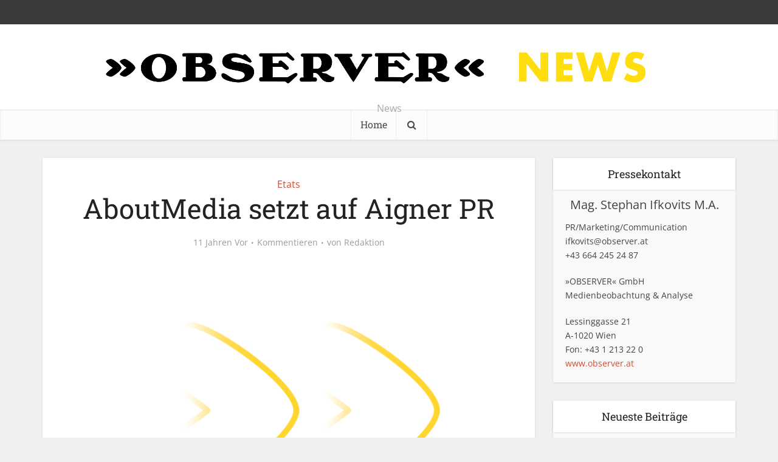

--- FILE ---
content_type: text/html; charset=UTF-8
request_url: https://news.observer.at/aboutmedia-setzt-auf-aigner-pr/
body_size: 16905
content:
<!DOCTYPE html>
<html lang="de-AT" class="no-js no-svg">

<head>

<meta http-equiv="Content-Type" content="text/html; charset=UTF-8" />
<meta name="viewport" content="user-scalable=yes, width=device-width, initial-scale=1.0, maximum-scale=1, minimum-scale=1">
<link rel="profile" href="https://gmpg.org/xfn/11" />

<meta name='robots' content='index, follow, max-image-preview:large, max-snippet:-1, max-video-preview:-1' />

	<!-- This site is optimized with the Yoast SEO plugin v26.7 - https://yoast.com/wordpress/plugins/seo/ -->
	<title>AboutMedia setzt auf Aigner PR - OBSERVER</title>
	<link rel="canonical" href="https://news.observer.at/aboutmedia-setzt-auf-aigner-pr/" />
	<meta property="og:locale" content="de_DE" />
	<meta property="og:type" content="article" />
	<meta property="og:title" content="AboutMedia setzt auf Aigner PR - OBSERVER" />
	<meta property="og:description" content="Kooperation des Spezialisten für strategische Vermarktung digitaler Produkte mit der etablierten PR-Agentur von Peter Aigner." />
	<meta property="og:url" content="https://news.observer.at/aboutmedia-setzt-auf-aigner-pr/" />
	<meta property="og:site_name" content="OBSERVER" />
	<meta property="article:published_time" content="2015-04-03T05:00:31+00:00" />
	<meta property="og:image" content="http://www.observer.at/wp-content/uploads/2015/03/Aigner-Schmidt.jpg" />
	<meta name="author" content="Redaktion" />
	<meta name="twitter:card" content="summary_large_image" />
	<meta name="twitter:label1" content="Verfasst von" />
	<meta name="twitter:data1" content="Redaktion" />
	<meta name="twitter:label2" content="Geschätzte Lesezeit" />
	<meta name="twitter:data2" content="1 Minute" />
	<script type="application/ld+json" class="yoast-schema-graph">{"@context":"https://schema.org","@graph":[{"@type":"Article","@id":"https://news.observer.at/aboutmedia-setzt-auf-aigner-pr/#article","isPartOf":{"@id":"https://news.observer.at/aboutmedia-setzt-auf-aigner-pr/"},"author":{"name":"Redaktion","@id":"https://news.observer.at/#/schema/person/e8336243238f5d69cd23f4d35a8d2330"},"headline":"AboutMedia setzt auf Aigner PR","datePublished":"2015-04-03T05:00:31+00:00","mainEntityOfPage":{"@id":"https://news.observer.at/aboutmedia-setzt-auf-aigner-pr/"},"wordCount":216,"commentCount":0,"image":{"@id":"https://news.observer.at/aboutmedia-setzt-auf-aigner-pr/#primaryimage"},"thumbnailUrl":"https://news.observer.at/wp-content/uploads/2021/11/Haken_Umriss_1920-1024x576-1.png","keywords":["AboutMedia","Aigner PR","Eugen Schmidt","Peter Aigner","PR"],"articleSection":["Etats"],"inLanguage":"de-AT","potentialAction":[{"@type":"CommentAction","name":"Comment","target":["https://news.observer.at/aboutmedia-setzt-auf-aigner-pr/#respond"]}]},{"@type":"WebPage","@id":"https://news.observer.at/aboutmedia-setzt-auf-aigner-pr/","url":"https://news.observer.at/aboutmedia-setzt-auf-aigner-pr/","name":"AboutMedia setzt auf Aigner PR - OBSERVER","isPartOf":{"@id":"https://news.observer.at/#website"},"primaryImageOfPage":{"@id":"https://news.observer.at/aboutmedia-setzt-auf-aigner-pr/#primaryimage"},"image":{"@id":"https://news.observer.at/aboutmedia-setzt-auf-aigner-pr/#primaryimage"},"thumbnailUrl":"https://news.observer.at/wp-content/uploads/2021/11/Haken_Umriss_1920-1024x576-1.png","datePublished":"2015-04-03T05:00:31+00:00","author":{"@id":"https://news.observer.at/#/schema/person/e8336243238f5d69cd23f4d35a8d2330"},"breadcrumb":{"@id":"https://news.observer.at/aboutmedia-setzt-auf-aigner-pr/#breadcrumb"},"inLanguage":"de-AT","potentialAction":[{"@type":"ReadAction","target":["https://news.observer.at/aboutmedia-setzt-auf-aigner-pr/"]}]},{"@type":"ImageObject","inLanguage":"de-AT","@id":"https://news.observer.at/aboutmedia-setzt-auf-aigner-pr/#primaryimage","url":"https://news.observer.at/wp-content/uploads/2021/11/Haken_Umriss_1920-1024x576-1.png","contentUrl":"https://news.observer.at/wp-content/uploads/2021/11/Haken_Umriss_1920-1024x576-1.png","width":1024,"height":576},{"@type":"BreadcrumbList","@id":"https://news.observer.at/aboutmedia-setzt-auf-aigner-pr/#breadcrumb","itemListElement":[{"@type":"ListItem","position":1,"name":"Startseite","item":"https://news.observer.at/"},{"@type":"ListItem","position":2,"name":"AboutMedia setzt auf Aigner PR"}]},{"@type":"WebSite","@id":"https://news.observer.at/#website","url":"https://news.observer.at/","name":"Observer","description":"News","potentialAction":[{"@type":"SearchAction","target":{"@type":"EntryPoint","urlTemplate":"https://news.observer.at/?s={search_term_string}"},"query-input":{"@type":"PropertyValueSpecification","valueRequired":true,"valueName":"search_term_string"}}],"inLanguage":"de-AT"},{"@type":"Person","@id":"https://news.observer.at/#/schema/person/e8336243238f5d69cd23f4d35a8d2330","name":"Redaktion","image":{"@type":"ImageObject","inLanguage":"de-AT","@id":"https://news.observer.at/#/schema/person/image/","url":"https://secure.gravatar.com/avatar/60d57eff619599657abce033e0e52c7e260f20aeb21d95d86ecb60545cc2cafc?s=96&d=mm&r=g","contentUrl":"https://secure.gravatar.com/avatar/60d57eff619599657abce033e0e52c7e260f20aeb21d95d86ecb60545cc2cafc?s=96&d=mm&r=g","caption":"Redaktion"},"url":"https://news.observer.at/author/sonia/"}]}</script>
	<!-- / Yoast SEO plugin. -->


<link rel="alternate" type="application/rss+xml" title="OBSERVER &raquo; Feed" href="https://news.observer.at/feed/" />
<link rel="alternate" type="application/rss+xml" title="OBSERVER &raquo; Kommentar-Feed" href="https://news.observer.at/comments/feed/" />
<link rel="alternate" type="application/rss+xml" title="OBSERVER &raquo; AboutMedia setzt auf Aigner PR Kommentar-Feed" href="https://news.observer.at/aboutmedia-setzt-auf-aigner-pr/feed/" />
<link rel="alternate" title="oEmbed (JSON)" type="application/json+oembed" href="https://news.observer.at/wp-json/oembed/1.0/embed?url=https%3A%2F%2Fnews.observer.at%2Faboutmedia-setzt-auf-aigner-pr%2F" />
<link rel="alternate" title="oEmbed (XML)" type="text/xml+oembed" href="https://news.observer.at/wp-json/oembed/1.0/embed?url=https%3A%2F%2Fnews.observer.at%2Faboutmedia-setzt-auf-aigner-pr%2F&#038;format=xml" />
<style id='wp-img-auto-sizes-contain-inline-css' type='text/css'>
img:is([sizes=auto i],[sizes^="auto," i]){contain-intrinsic-size:3000px 1500px}
/*# sourceURL=wp-img-auto-sizes-contain-inline-css */
</style>
<style id='wp-emoji-styles-inline-css' type='text/css'>

	img.wp-smiley, img.emoji {
		display: inline !important;
		border: none !important;
		box-shadow: none !important;
		height: 1em !important;
		width: 1em !important;
		margin: 0 0.07em !important;
		vertical-align: -0.1em !important;
		background: none !important;
		padding: 0 !important;
	}
/*# sourceURL=wp-emoji-styles-inline-css */
</style>
<style id='wp-block-library-inline-css' type='text/css'>
:root{--wp-block-synced-color:#7a00df;--wp-block-synced-color--rgb:122,0,223;--wp-bound-block-color:var(--wp-block-synced-color);--wp-editor-canvas-background:#ddd;--wp-admin-theme-color:#007cba;--wp-admin-theme-color--rgb:0,124,186;--wp-admin-theme-color-darker-10:#006ba1;--wp-admin-theme-color-darker-10--rgb:0,107,160.5;--wp-admin-theme-color-darker-20:#005a87;--wp-admin-theme-color-darker-20--rgb:0,90,135;--wp-admin-border-width-focus:2px}@media (min-resolution:192dpi){:root{--wp-admin-border-width-focus:1.5px}}.wp-element-button{cursor:pointer}:root .has-very-light-gray-background-color{background-color:#eee}:root .has-very-dark-gray-background-color{background-color:#313131}:root .has-very-light-gray-color{color:#eee}:root .has-very-dark-gray-color{color:#313131}:root .has-vivid-green-cyan-to-vivid-cyan-blue-gradient-background{background:linear-gradient(135deg,#00d084,#0693e3)}:root .has-purple-crush-gradient-background{background:linear-gradient(135deg,#34e2e4,#4721fb 50%,#ab1dfe)}:root .has-hazy-dawn-gradient-background{background:linear-gradient(135deg,#faaca8,#dad0ec)}:root .has-subdued-olive-gradient-background{background:linear-gradient(135deg,#fafae1,#67a671)}:root .has-atomic-cream-gradient-background{background:linear-gradient(135deg,#fdd79a,#004a59)}:root .has-nightshade-gradient-background{background:linear-gradient(135deg,#330968,#31cdcf)}:root .has-midnight-gradient-background{background:linear-gradient(135deg,#020381,#2874fc)}:root{--wp--preset--font-size--normal:16px;--wp--preset--font-size--huge:42px}.has-regular-font-size{font-size:1em}.has-larger-font-size{font-size:2.625em}.has-normal-font-size{font-size:var(--wp--preset--font-size--normal)}.has-huge-font-size{font-size:var(--wp--preset--font-size--huge)}.has-text-align-center{text-align:center}.has-text-align-left{text-align:left}.has-text-align-right{text-align:right}.has-fit-text{white-space:nowrap!important}#end-resizable-editor-section{display:none}.aligncenter{clear:both}.items-justified-left{justify-content:flex-start}.items-justified-center{justify-content:center}.items-justified-right{justify-content:flex-end}.items-justified-space-between{justify-content:space-between}.screen-reader-text{border:0;clip-path:inset(50%);height:1px;margin:-1px;overflow:hidden;padding:0;position:absolute;width:1px;word-wrap:normal!important}.screen-reader-text:focus{background-color:#ddd;clip-path:none;color:#444;display:block;font-size:1em;height:auto;left:5px;line-height:normal;padding:15px 23px 14px;text-decoration:none;top:5px;width:auto;z-index:100000}html :where(.has-border-color){border-style:solid}html :where([style*=border-top-color]){border-top-style:solid}html :where([style*=border-right-color]){border-right-style:solid}html :where([style*=border-bottom-color]){border-bottom-style:solid}html :where([style*=border-left-color]){border-left-style:solid}html :where([style*=border-width]){border-style:solid}html :where([style*=border-top-width]){border-top-style:solid}html :where([style*=border-right-width]){border-right-style:solid}html :where([style*=border-bottom-width]){border-bottom-style:solid}html :where([style*=border-left-width]){border-left-style:solid}html :where(img[class*=wp-image-]){height:auto;max-width:100%}:where(figure){margin:0 0 1em}html :where(.is-position-sticky){--wp-admin--admin-bar--position-offset:var(--wp-admin--admin-bar--height,0px)}@media screen and (max-width:600px){html :where(.is-position-sticky){--wp-admin--admin-bar--position-offset:0px}}

/*# sourceURL=wp-block-library-inline-css */
</style><style id='global-styles-inline-css' type='text/css'>
:root{--wp--preset--aspect-ratio--square: 1;--wp--preset--aspect-ratio--4-3: 4/3;--wp--preset--aspect-ratio--3-4: 3/4;--wp--preset--aspect-ratio--3-2: 3/2;--wp--preset--aspect-ratio--2-3: 2/3;--wp--preset--aspect-ratio--16-9: 16/9;--wp--preset--aspect-ratio--9-16: 9/16;--wp--preset--color--black: #000000;--wp--preset--color--cyan-bluish-gray: #abb8c3;--wp--preset--color--white: #ffffff;--wp--preset--color--pale-pink: #f78da7;--wp--preset--color--vivid-red: #cf2e2e;--wp--preset--color--luminous-vivid-orange: #ff6900;--wp--preset--color--luminous-vivid-amber: #fcb900;--wp--preset--color--light-green-cyan: #7bdcb5;--wp--preset--color--vivid-green-cyan: #00d084;--wp--preset--color--pale-cyan-blue: #8ed1fc;--wp--preset--color--vivid-cyan-blue: #0693e3;--wp--preset--color--vivid-purple: #9b51e0;--wp--preset--color--vce-acc: #cf4d35;--wp--preset--color--vce-meta: #9b9b9b;--wp--preset--color--vce-txt: #444444;--wp--preset--color--vce-bg: #ffffff;--wp--preset--gradient--vivid-cyan-blue-to-vivid-purple: linear-gradient(135deg,rgb(6,147,227) 0%,rgb(155,81,224) 100%);--wp--preset--gradient--light-green-cyan-to-vivid-green-cyan: linear-gradient(135deg,rgb(122,220,180) 0%,rgb(0,208,130) 100%);--wp--preset--gradient--luminous-vivid-amber-to-luminous-vivid-orange: linear-gradient(135deg,rgb(252,185,0) 0%,rgb(255,105,0) 100%);--wp--preset--gradient--luminous-vivid-orange-to-vivid-red: linear-gradient(135deg,rgb(255,105,0) 0%,rgb(207,46,46) 100%);--wp--preset--gradient--very-light-gray-to-cyan-bluish-gray: linear-gradient(135deg,rgb(238,238,238) 0%,rgb(169,184,195) 100%);--wp--preset--gradient--cool-to-warm-spectrum: linear-gradient(135deg,rgb(74,234,220) 0%,rgb(151,120,209) 20%,rgb(207,42,186) 40%,rgb(238,44,130) 60%,rgb(251,105,98) 80%,rgb(254,248,76) 100%);--wp--preset--gradient--blush-light-purple: linear-gradient(135deg,rgb(255,206,236) 0%,rgb(152,150,240) 100%);--wp--preset--gradient--blush-bordeaux: linear-gradient(135deg,rgb(254,205,165) 0%,rgb(254,45,45) 50%,rgb(107,0,62) 100%);--wp--preset--gradient--luminous-dusk: linear-gradient(135deg,rgb(255,203,112) 0%,rgb(199,81,192) 50%,rgb(65,88,208) 100%);--wp--preset--gradient--pale-ocean: linear-gradient(135deg,rgb(255,245,203) 0%,rgb(182,227,212) 50%,rgb(51,167,181) 100%);--wp--preset--gradient--electric-grass: linear-gradient(135deg,rgb(202,248,128) 0%,rgb(113,206,126) 100%);--wp--preset--gradient--midnight: linear-gradient(135deg,rgb(2,3,129) 0%,rgb(40,116,252) 100%);--wp--preset--font-size--small: 13px;--wp--preset--font-size--medium: 20px;--wp--preset--font-size--large: 21px;--wp--preset--font-size--x-large: 42px;--wp--preset--font-size--normal: 16px;--wp--preset--font-size--huge: 28px;--wp--preset--spacing--20: 0.44rem;--wp--preset--spacing--30: 0.67rem;--wp--preset--spacing--40: 1rem;--wp--preset--spacing--50: 1.5rem;--wp--preset--spacing--60: 2.25rem;--wp--preset--spacing--70: 3.38rem;--wp--preset--spacing--80: 5.06rem;--wp--preset--shadow--natural: 6px 6px 9px rgba(0, 0, 0, 0.2);--wp--preset--shadow--deep: 12px 12px 50px rgba(0, 0, 0, 0.4);--wp--preset--shadow--sharp: 6px 6px 0px rgba(0, 0, 0, 0.2);--wp--preset--shadow--outlined: 6px 6px 0px -3px rgb(255, 255, 255), 6px 6px rgb(0, 0, 0);--wp--preset--shadow--crisp: 6px 6px 0px rgb(0, 0, 0);}:where(.is-layout-flex){gap: 0.5em;}:where(.is-layout-grid){gap: 0.5em;}body .is-layout-flex{display: flex;}.is-layout-flex{flex-wrap: wrap;align-items: center;}.is-layout-flex > :is(*, div){margin: 0;}body .is-layout-grid{display: grid;}.is-layout-grid > :is(*, div){margin: 0;}:where(.wp-block-columns.is-layout-flex){gap: 2em;}:where(.wp-block-columns.is-layout-grid){gap: 2em;}:where(.wp-block-post-template.is-layout-flex){gap: 1.25em;}:where(.wp-block-post-template.is-layout-grid){gap: 1.25em;}.has-black-color{color: var(--wp--preset--color--black) !important;}.has-cyan-bluish-gray-color{color: var(--wp--preset--color--cyan-bluish-gray) !important;}.has-white-color{color: var(--wp--preset--color--white) !important;}.has-pale-pink-color{color: var(--wp--preset--color--pale-pink) !important;}.has-vivid-red-color{color: var(--wp--preset--color--vivid-red) !important;}.has-luminous-vivid-orange-color{color: var(--wp--preset--color--luminous-vivid-orange) !important;}.has-luminous-vivid-amber-color{color: var(--wp--preset--color--luminous-vivid-amber) !important;}.has-light-green-cyan-color{color: var(--wp--preset--color--light-green-cyan) !important;}.has-vivid-green-cyan-color{color: var(--wp--preset--color--vivid-green-cyan) !important;}.has-pale-cyan-blue-color{color: var(--wp--preset--color--pale-cyan-blue) !important;}.has-vivid-cyan-blue-color{color: var(--wp--preset--color--vivid-cyan-blue) !important;}.has-vivid-purple-color{color: var(--wp--preset--color--vivid-purple) !important;}.has-black-background-color{background-color: var(--wp--preset--color--black) !important;}.has-cyan-bluish-gray-background-color{background-color: var(--wp--preset--color--cyan-bluish-gray) !important;}.has-white-background-color{background-color: var(--wp--preset--color--white) !important;}.has-pale-pink-background-color{background-color: var(--wp--preset--color--pale-pink) !important;}.has-vivid-red-background-color{background-color: var(--wp--preset--color--vivid-red) !important;}.has-luminous-vivid-orange-background-color{background-color: var(--wp--preset--color--luminous-vivid-orange) !important;}.has-luminous-vivid-amber-background-color{background-color: var(--wp--preset--color--luminous-vivid-amber) !important;}.has-light-green-cyan-background-color{background-color: var(--wp--preset--color--light-green-cyan) !important;}.has-vivid-green-cyan-background-color{background-color: var(--wp--preset--color--vivid-green-cyan) !important;}.has-pale-cyan-blue-background-color{background-color: var(--wp--preset--color--pale-cyan-blue) !important;}.has-vivid-cyan-blue-background-color{background-color: var(--wp--preset--color--vivid-cyan-blue) !important;}.has-vivid-purple-background-color{background-color: var(--wp--preset--color--vivid-purple) !important;}.has-black-border-color{border-color: var(--wp--preset--color--black) !important;}.has-cyan-bluish-gray-border-color{border-color: var(--wp--preset--color--cyan-bluish-gray) !important;}.has-white-border-color{border-color: var(--wp--preset--color--white) !important;}.has-pale-pink-border-color{border-color: var(--wp--preset--color--pale-pink) !important;}.has-vivid-red-border-color{border-color: var(--wp--preset--color--vivid-red) !important;}.has-luminous-vivid-orange-border-color{border-color: var(--wp--preset--color--luminous-vivid-orange) !important;}.has-luminous-vivid-amber-border-color{border-color: var(--wp--preset--color--luminous-vivid-amber) !important;}.has-light-green-cyan-border-color{border-color: var(--wp--preset--color--light-green-cyan) !important;}.has-vivid-green-cyan-border-color{border-color: var(--wp--preset--color--vivid-green-cyan) !important;}.has-pale-cyan-blue-border-color{border-color: var(--wp--preset--color--pale-cyan-blue) !important;}.has-vivid-cyan-blue-border-color{border-color: var(--wp--preset--color--vivid-cyan-blue) !important;}.has-vivid-purple-border-color{border-color: var(--wp--preset--color--vivid-purple) !important;}.has-vivid-cyan-blue-to-vivid-purple-gradient-background{background: var(--wp--preset--gradient--vivid-cyan-blue-to-vivid-purple) !important;}.has-light-green-cyan-to-vivid-green-cyan-gradient-background{background: var(--wp--preset--gradient--light-green-cyan-to-vivid-green-cyan) !important;}.has-luminous-vivid-amber-to-luminous-vivid-orange-gradient-background{background: var(--wp--preset--gradient--luminous-vivid-amber-to-luminous-vivid-orange) !important;}.has-luminous-vivid-orange-to-vivid-red-gradient-background{background: var(--wp--preset--gradient--luminous-vivid-orange-to-vivid-red) !important;}.has-very-light-gray-to-cyan-bluish-gray-gradient-background{background: var(--wp--preset--gradient--very-light-gray-to-cyan-bluish-gray) !important;}.has-cool-to-warm-spectrum-gradient-background{background: var(--wp--preset--gradient--cool-to-warm-spectrum) !important;}.has-blush-light-purple-gradient-background{background: var(--wp--preset--gradient--blush-light-purple) !important;}.has-blush-bordeaux-gradient-background{background: var(--wp--preset--gradient--blush-bordeaux) !important;}.has-luminous-dusk-gradient-background{background: var(--wp--preset--gradient--luminous-dusk) !important;}.has-pale-ocean-gradient-background{background: var(--wp--preset--gradient--pale-ocean) !important;}.has-electric-grass-gradient-background{background: var(--wp--preset--gradient--electric-grass) !important;}.has-midnight-gradient-background{background: var(--wp--preset--gradient--midnight) !important;}.has-small-font-size{font-size: var(--wp--preset--font-size--small) !important;}.has-medium-font-size{font-size: var(--wp--preset--font-size--medium) !important;}.has-large-font-size{font-size: var(--wp--preset--font-size--large) !important;}.has-x-large-font-size{font-size: var(--wp--preset--font-size--x-large) !important;}
/*# sourceURL=global-styles-inline-css */
</style>

<style id='classic-theme-styles-inline-css' type='text/css'>
/*! This file is auto-generated */
.wp-block-button__link{color:#fff;background-color:#32373c;border-radius:9999px;box-shadow:none;text-decoration:none;padding:calc(.667em + 2px) calc(1.333em + 2px);font-size:1.125em}.wp-block-file__button{background:#32373c;color:#fff;text-decoration:none}
/*# sourceURL=/wp-includes/css/classic-themes.min.css */
</style>
<link rel='stylesheet' id='contact-form-7-css' href='https://news.observer.at/wp-content/plugins/contact-form-7/includes/css/styles.css?ver=6.1.4' type='text/css' media='all' />
<link rel='stylesheet' id='vce-fonts-css' href='https://news.observer.at/wp-content/uploads/fonts/4aca1cef58e6238635194d6dfb09ef57/font.css?v=1692706194' type='text/css' media='all' />
<link rel='stylesheet' id='vce-style-css' href='https://news.observer.at/wp-content/themes/voice/assets/css/min.css?ver=3.0.3' type='text/css' media='all' />
<style id='vce-style-inline-css' type='text/css'>
body, button, input, select, textarea {font-size: 1.6rem;}.vce-single .entry-headline p{font-size: 2.2rem;}.main-navigation a{font-size: 1.6rem;}.sidebar .widget-title{font-size: 1.8rem;}.sidebar .widget, .vce-lay-c .entry-content, .vce-lay-h .entry-content {font-size: 1.4rem;}.vce-featured-link-article{font-size: 5.2rem;}.vce-featured-grid-big.vce-featured-grid .vce-featured-link-article{font-size: 3.4rem;}.vce-featured-grid .vce-featured-link-article{font-size: 2.2rem;}h1 { font-size: 4.5rem; }h2 { font-size: 4.0rem; }h3 { font-size: 3.5rem; }h4 { font-size: 2.5rem; }h5 { font-size: 2.0rem; }h6 { font-size: 1.8rem; }.comment-reply-title, .main-box-title{font-size: 2.2rem;}h1.entry-title{font-size: 4.5rem;}.vce-lay-a .entry-title a{font-size: 3.4rem;}.vce-lay-b .entry-title{font-size: 2.4rem;}.vce-lay-c .entry-title, .vce-sid-none .vce-lay-c .entry-title{font-size: 2.2rem;}.vce-lay-d .entry-title{font-size: 1.5rem;}.vce-lay-e .entry-title{font-size: 1.4rem;}.vce-lay-f .entry-title{font-size: 1.4rem;}.vce-lay-g .entry-title a, .vce-lay-g .entry-title a:hover{font-size: 3.0rem;}.vce-lay-h .entry-title{font-size: 2.4rem;}.entry-meta div,.entry-meta div a,.vce-lay-g .meta-item,.vce-lay-c .meta-item{font-size: 1.4rem;}.vce-lay-d .meta-category a,.vce-lay-d .entry-meta div,.vce-lay-d .entry-meta div a,.vce-lay-e .entry-meta div,.vce-lay-e .entry-meta div a,.vce-lay-e .fn,.vce-lay-e .meta-item{font-size: 1.3rem;}body {background-color:#f0f0f0;}body,.mks_author_widget h3,.site-description,.meta-category a,textarea {font-family: 'Open Sans';font-weight: 400;}h1,h2,h3,h4,h5,h6,blockquote,.vce-post-link,.site-title,.site-title a,.main-box-title,.comment-reply-title,.entry-title a,.vce-single .entry-headline p,.vce-prev-next-link,.author-title,.mks_pullquote,.widget_rss ul li .rsswidget,#bbpress-forums .bbp-forum-title,#bbpress-forums .bbp-topic-permalink {font-family: 'Roboto Slab';font-weight: 400;}.main-navigation a,.sidr a{font-family: 'Roboto Slab';font-weight: 400;}.vce-single .entry-content,.vce-single .entry-headline,.vce-single .entry-footer,.vce-share-bar {width: 600px;}.vce-lay-a .lay-a-content{width: 600px;max-width: 600px;}.vce-page .entry-content,.vce-page .entry-title-page {width: 600px;}.vce-sid-none .vce-single .entry-content,.vce-sid-none .vce-single .entry-headline,.vce-sid-none .vce-single .entry-footer {width: 600px;}.vce-sid-none .vce-page .entry-content,.vce-sid-none .vce-page .entry-title-page,.error404 .entry-content {width: 600px;max-width: 600px;}body, button, input, select, textarea{color: #444444;}h1,h2,h3,h4,h5,h6,.entry-title a,.prev-next-nav a,#bbpress-forums .bbp-forum-title, #bbpress-forums .bbp-topic-permalink,.woocommerce ul.products li.product .price .amount{color: #232323;}a,.entry-title a:hover,.vce-prev-next-link:hover,.vce-author-links a:hover,.required,.error404 h4,.prev-next-nav a:hover,#bbpress-forums .bbp-forum-title:hover, #bbpress-forums .bbp-topic-permalink:hover,.woocommerce ul.products li.product h3:hover,.woocommerce ul.products li.product h3:hover mark,.main-box-title a:hover{color: #cf4d35;}.vce-square,.vce-main-content .mejs-controls .mejs-time-rail .mejs-time-current,button,input[type="button"],input[type="reset"],input[type="submit"],.vce-button,.pagination-wapper a,#vce-pagination .next.page-numbers,#vce-pagination .prev.page-numbers,#vce-pagination .page-numbers,#vce-pagination .page-numbers.current,.vce-link-pages a,#vce-pagination a,.vce-load-more a,.vce-slider-pagination .owl-nav > div,.vce-mega-menu-posts-wrap .owl-nav > div,.comment-reply-link:hover,.vce-featured-section a,.vce-lay-g .vce-featured-info .meta-category a,.vce-404-menu a,.vce-post.sticky .meta-image:before,#vce-pagination .page-numbers:hover,#bbpress-forums .bbp-pagination .current,#bbpress-forums .bbp-pagination a:hover,.woocommerce #respond input#submit,.woocommerce a.button,.woocommerce button.button,.woocommerce input.button,.woocommerce ul.products li.product .added_to_cart,.woocommerce #respond input#submit:hover,.woocommerce a.button:hover,.woocommerce button.button:hover,.woocommerce input.button:hover,.woocommerce ul.products li.product .added_to_cart:hover,.woocommerce #respond input#submit.alt,.woocommerce a.button.alt,.woocommerce button.button.alt,.woocommerce input.button.alt,.woocommerce #respond input#submit.alt:hover, .woocommerce a.button.alt:hover, .woocommerce button.button.alt:hover, .woocommerce input.button.alt:hover,.woocommerce span.onsale,.woocommerce .widget_price_filter .ui-slider .ui-slider-range,.woocommerce .widget_price_filter .ui-slider .ui-slider-handle,.comments-holder .navigation .page-numbers.current,.vce-lay-a .vce-read-more:hover,.vce-lay-c .vce-read-more:hover,body div.wpforms-container-full .wpforms-form input[type=submit], body div.wpforms-container-full .wpforms-form button[type=submit], body div.wpforms-container-full .wpforms-form .wpforms-page-button,body div.wpforms-container-full .wpforms-form input[type=submit]:hover, body div.wpforms-container-full .wpforms-form button[type=submit]:hover, body div.wpforms-container-full .wpforms-form .wpforms-page-button:hover,.wp-block-search__button {background-color: #cf4d35;}#vce-pagination .page-numbers,.comments-holder .navigation .page-numbers{background: transparent;color: #cf4d35;border: 1px solid #cf4d35;}.comments-holder .navigation .page-numbers:hover{background: #cf4d35;border: 1px solid #cf4d35;}.bbp-pagination-links a{background: transparent;color: #cf4d35;border: 1px solid #cf4d35 !important;}#vce-pagination .page-numbers.current,.bbp-pagination-links span.current,.comments-holder .navigation .page-numbers.current{border: 1px solid #cf4d35;}.widget_categories .cat-item:before,.widget_categories .cat-item .count{background: #cf4d35;}.comment-reply-link,.vce-lay-a .vce-read-more,.vce-lay-c .vce-read-more{border: 1px solid #cf4d35;}.entry-meta div,.entry-meta-count,.entry-meta div a,.comment-metadata a,.meta-category span,.meta-author-wrapped,.wp-caption .wp-caption-text,.widget_rss .rss-date,.sidebar cite,.site-footer cite,.sidebar .vce-post-list .entry-meta div,.sidebar .vce-post-list .entry-meta div a,.sidebar .vce-post-list .fn,.sidebar .vce-post-list .fn a,.site-footer .vce-post-list .entry-meta div,.site-footer .vce-post-list .entry-meta div a,.site-footer .vce-post-list .fn,.site-footer .vce-post-list .fn a,#bbpress-forums .bbp-topic-started-by,#bbpress-forums .bbp-topic-started-in,#bbpress-forums .bbp-forum-info .bbp-forum-content,#bbpress-forums p.bbp-topic-meta,span.bbp-admin-links a,.bbp-reply-post-date,#bbpress-forums li.bbp-header,#bbpress-forums li.bbp-footer,.woocommerce .woocommerce-result-count,.woocommerce .product_meta{color: #9b9b9b;}.main-box-title, .comment-reply-title, .main-box-head{background: #ffffff;color: #232323;}.main-box-title a{color: #232323;}.sidebar .widget .widget-title a{color: #232323;}.main-box,.comment-respond,.prev-next-nav{background: #f9f9f9;}.vce-post,ul.comment-list > li.comment,.main-box-single,.ie8 .vce-single,#disqus_thread,.vce-author-card,.vce-author-card .vce-content-outside,.mks-bredcrumbs-container,ul.comment-list > li.pingback{background: #ffffff;}.mks_tabs.horizontal .mks_tab_nav_item.active{border-bottom: 1px solid #ffffff;}.mks_tabs.horizontal .mks_tab_item,.mks_tabs.vertical .mks_tab_nav_item.active,.mks_tabs.horizontal .mks_tab_nav_item.active{background: #ffffff;}.mks_tabs.vertical .mks_tab_nav_item.active{border-right: 1px solid #ffffff;}#vce-pagination,.vce-slider-pagination .owl-controls,.vce-content-outside,.comments-holder .navigation{background: #f3f3f3;}.sidebar .widget-title{background: #ffffff;color: #232323;}.sidebar .widget{background: #f9f9f9;}.sidebar .widget,.sidebar .widget li a,.sidebar .mks_author_widget h3 a,.sidebar .mks_author_widget h3,.sidebar .vce-search-form .vce-search-input,.sidebar .vce-search-form .vce-search-input:focus{color: #444444;}.sidebar .widget li a:hover,.sidebar .widget a,.widget_nav_menu li.menu-item-has-children:hover:after,.widget_pages li.page_item_has_children:hover:after{color: #cf4d35;}.sidebar .tagcloud a {border: 1px solid #cf4d35;}.sidebar .mks_author_link,.sidebar .tagcloud a:hover,.sidebar .mks_themeforest_widget .more,.sidebar button,.sidebar input[type="button"],.sidebar input[type="reset"],.sidebar input[type="submit"],.sidebar .vce-button,.sidebar .bbp_widget_login .button{background-color: #cf4d35;}.sidebar .mks_author_widget .mks_autor_link_wrap,.sidebar .mks_themeforest_widget .mks_read_more,.widget .meks-instagram-follow-link {background: #f3f3f3;}.sidebar #wp-calendar caption,.sidebar .recentcomments,.sidebar .post-date,.sidebar #wp-calendar tbody{color: rgba(68,68,68,0.7);}.site-footer{background: #373941;}.site-footer .widget-title{color: #ffffff;}.site-footer,.site-footer .widget,.site-footer .widget li a,.site-footer .mks_author_widget h3 a,.site-footer .mks_author_widget h3,.site-footer .vce-search-form .vce-search-input,.site-footer .vce-search-form .vce-search-input:focus{color: #f9f9f9;}.site-footer .widget li a:hover,.site-footer .widget a,.site-info a{color: #cf4d35;}.site-footer .tagcloud a {border: 1px solid #cf4d35;}.site-footer .mks_author_link,.site-footer .mks_themeforest_widget .more,.site-footer button,.site-footer input[type="button"],.site-footer input[type="reset"],.site-footer input[type="submit"],.site-footer .vce-button,.site-footer .tagcloud a:hover{background-color: #cf4d35;}.site-footer #wp-calendar caption,.site-footer .recentcomments,.site-footer .post-date,.site-footer #wp-calendar tbody,.site-footer .site-info{color: rgba(249,249,249,0.7);}.top-header,.top-nav-menu li .sub-menu{background: #3a3a3a;}.top-header,.top-header a{color: #ffffff;}.top-header .vce-search-form .vce-search-input,.top-header .vce-search-input:focus,.top-header .vce-search-submit{color: #ffffff;}.top-header .vce-search-form .vce-search-input::-webkit-input-placeholder { color: #ffffff;}.top-header .vce-search-form .vce-search-input:-moz-placeholder { color: #ffffff;}.top-header .vce-search-form .vce-search-input::-moz-placeholder { color: #ffffff;}.top-header .vce-search-form .vce-search-input:-ms-input-placeholder { color: #ffffff;}.header-1-wrapper{height: 140px;padding-top: 15px;}.header-2-wrapper,.header-3-wrapper{height: 140px;}.header-2-wrapper .site-branding,.header-3-wrapper .site-branding{top: 15px;left: 0px;}.site-title a, .site-title a:hover{color: #232323;}.site-description{color: #aaaaaa;}.main-header{background-color: #ffffff;}.header-bottom-wrapper{background: #fcfcfc;}.vce-header-ads{margin: 25px 0;}.header-3-wrapper .nav-menu > li > a{padding: 60px 15px;}.header-sticky,.sidr{background: rgba(252,252,252,0.95);}.ie8 .header-sticky{background: #ffffff;}.main-navigation a,.nav-menu .vce-mega-menu > .sub-menu > li > a,.sidr li a,.vce-menu-parent{color: #4a4a4a;}.nav-menu > li:hover > a,.nav-menu > .current_page_item > a,.nav-menu > .current-menu-item > a,.nav-menu > .current-menu-ancestor > a,.main-navigation a.vce-item-selected,.main-navigation ul ul li:hover > a,.nav-menu ul .current-menu-item a,.nav-menu ul .current_page_item a,.vce-menu-parent:hover,.sidr li a:hover,.sidr li.sidr-class-current_page_item > a,.main-navigation li.current-menu-item.fa:before,.vce-responsive-nav{color: #cf4d35;}#sidr-id-vce_main_navigation_menu .soc-nav-menu li a:hover {color: #ffffff;}.nav-menu > li:hover > a,.nav-menu > .current_page_item > a,.nav-menu > .current-menu-item > a,.nav-menu > .current-menu-ancestor > a,.main-navigation a.vce-item-selected,.main-navigation ul ul,.header-sticky .nav-menu > .current_page_item:hover > a,.header-sticky .nav-menu > .current-menu-item:hover > a,.header-sticky .nav-menu > .current-menu-ancestor:hover > a,.header-sticky .main-navigation a.vce-item-selected:hover{background-color: #ffffff;}.search-header-wrap ul {border-top: 2px solid #cf4d35;}.vce-cart-icon a.vce-custom-cart span,.sidr-class-vce-custom-cart .sidr-class-vce-cart-count {background: #cf4d35;font-family: 'Open Sans';}.vce-border-top .main-box-title{border-top: 2px solid #cf4d35;}.tagcloud a:hover,.sidebar .widget .mks_author_link,.sidebar .widget.mks_themeforest_widget .more,.site-footer .widget .mks_author_link,.site-footer .widget.mks_themeforest_widget .more,.vce-lay-g .entry-meta div,.vce-lay-g .fn,.vce-lay-g .fn a{color: #FFF;}.vce-featured-header .vce-featured-header-background{opacity: 0.5}.vce-featured-grid .vce-featured-header-background,.vce-post-big .vce-post-img:after,.vce-post-slider .vce-post-img:after{opacity: 0.5}.vce-featured-grid .owl-item:hover .vce-grid-text .vce-featured-header-background,.vce-post-big li:hover .vce-post-img:after,.vce-post-slider li:hover .vce-post-img:after {opacity: 0.8}.vce-featured-grid.vce-featured-grid-big .vce-featured-header-background,.vce-post-big .vce-post-img:after,.vce-post-slider .vce-post-img:after{opacity: 0.5}.vce-featured-grid.vce-featured-grid-big .owl-item:hover .vce-grid-text .vce-featured-header-background,.vce-post-big li:hover .vce-post-img:after,.vce-post-slider li:hover .vce-post-img:after {opacity: 0.8}#back-top {background: #323232}.sidr input[type=text]{background: rgba(74,74,74,0.1);color: rgba(74,74,74,0.5);}.is-style-solid-color{background-color: #cf4d35;color: #ffffff;}.wp-block-image figcaption{color: #9b9b9b;}.wp-block-cover .wp-block-cover-image-text, .wp-block-cover .wp-block-cover-text, .wp-block-cover h2, .wp-block-cover-image .wp-block-cover-image-text, .wp-block-cover-image .wp-block-cover-text, .wp-block-cover-image h2,p.has-drop-cap:not(:focus)::first-letter,p.wp-block-subhead{font-family: 'Roboto Slab';font-weight: 400;}.wp-block-cover .wp-block-cover-image-text, .wp-block-cover .wp-block-cover-text, .wp-block-cover h2, .wp-block-cover-image .wp-block-cover-image-text, .wp-block-cover-image .wp-block-cover-text, .wp-block-cover-image h2{font-size: 2.5rem;}p.wp-block-subhead{font-size: 2.2rem;}.wp-block-button__link{background: #cf4d35}.wp-block-search .wp-block-search__button{color: #ffffff}.meta-image:hover a img,.vce-lay-h .img-wrap:hover .meta-image > img,.img-wrp:hover img,.vce-gallery-big:hover img,.vce-gallery .gallery-item:hover img,.wp-block-gallery .blocks-gallery-item:hover img,.vce_posts_widget .vce-post-big li:hover img,.vce-featured-grid .owl-item:hover img,.vce-post-img:hover img,.mega-menu-img:hover img{-webkit-transform: scale(1.1);-moz-transform: scale(1.1);-o-transform: scale(1.1);-ms-transform: scale(1.1);transform: scale(1.1);}.has-small-font-size{ font-size: 1.2rem;}.has-large-font-size{ font-size: 1.9rem;}.has-huge-font-size{ font-size: 2.3rem;}@media(min-width: 671px){.has-small-font-size{ font-size: 1.3rem;}.has-normal-font-size{ font-size: 1.6rem;}.has-large-font-size{ font-size: 2.1rem;}.has-huge-font-size{ font-size: 2.8rem;}}.has-vce-acc-background-color{ background-color: #cf4d35;}.has-vce-acc-color{ color: #cf4d35;}.has-vce-meta-background-color{ background-color: #9b9b9b;}.has-vce-meta-color{ color: #9b9b9b;}.has-vce-txt-background-color{ background-color: #444444;}.has-vce-txt-color{ color: #444444;}.has-vce-bg-background-color{ background-color: #ffffff;}.has-vce-bg-color{ color: #ffffff;}
/*# sourceURL=vce-style-inline-css */
</style>
<link rel='stylesheet' id='meks-author-widget-css' href='https://news.observer.at/wp-content/plugins/meks-smart-author-widget/css/style.css?ver=1.1.5' type='text/css' media='all' />
<link rel='stylesheet' id='borlabs-cookie-custom-css' href='https://news.observer.at/wp-content/cache/borlabs-cookie/1/borlabs-cookie-1-de.css?ver=3.3.23-31' type='text/css' media='all' />
<script type="text/javascript" src="https://news.observer.at/wp-includes/js/jquery/jquery.min.js?ver=3.7.1" id="jquery-core-js"></script>
<script type="text/javascript" src="https://news.observer.at/wp-includes/js/jquery/jquery-migrate.min.js?ver=3.4.1" id="jquery-migrate-js"></script>
<script data-no-optimize="1" data-no-minify="1" data-cfasync="false" type="text/javascript" src="https://news.observer.at/wp-content/cache/borlabs-cookie/1/borlabs-cookie-config-de.json.js?ver=3.3.23-32" id="borlabs-cookie-config-js"></script>
<script data-no-optimize="1" data-no-minify="1" data-cfasync="false" type="text/javascript" src="https://news.observer.at/wp-content/plugins/borlabs-cookie/assets/javascript/borlabs-cookie-prioritize.min.js?ver=3.3.23" id="borlabs-cookie-prioritize-js"></script>
<link rel="https://api.w.org/" href="https://news.observer.at/wp-json/" /><link rel="alternate" title="JSON" type="application/json" href="https://news.observer.at/wp-json/wp/v2/posts/17142" /><link rel="EditURI" type="application/rsd+xml" title="RSD" href="https://news.observer.at/xmlrpc.php?rsd" />
<meta name="generator" content="WordPress 6.9" />
<link rel='shortlink' href='https://news.observer.at/?p=17142' />
<meta name="generator" content="Redux 4.5.10" /><link rel="icon" href="https://news.observer.at/wp-content/uploads/2022/03/Observer-Site-Icon_32x32.png" sizes="32x32" />
<link rel="icon" href="https://news.observer.at/wp-content/uploads/2022/03/Observer-Site-Icon_32x32.png" sizes="192x192" />
<link rel="apple-touch-icon" href="https://news.observer.at/wp-content/uploads/2022/03/Observer-Site-Icon_32x32.png" />
<meta name="msapplication-TileImage" content="https://news.observer.at/wp-content/uploads/2022/03/Observer-Site-Icon_32x32.png" />
</head>

<body class="wp-singular post-template-default single single-post postid-17142 single-format-standard wp-embed-responsive wp-theme-voice vce-sid-right voice-v_3_0_3">

<div id="vce-main">

<header id="header" class="main-header">
	<div class="top-header">
	<div class="container">

				
		
		


	</div>
</div><div class="container header-1-wrapper header-main-area">	
		<div class="vce-res-nav">
	<a class="vce-responsive-nav" href="#sidr-main"><i class="fa fa-bars"></i></a>
</div>
<div class="site-branding">
	<span class="site-title"><a href="https://news.observer.at" rel="home" class="has-logo"><picture class="vce-logo"><source media="(min-width: 1024px)" srcset="https://news.observer.at/wp-content/uploads/2022/06/Homepageheader-NEWS.png"><source srcset="https://news.observer.at/wp-content/uploads/2022/06/Homepageheader-NEWS.png"><img src="https://news.observer.at/wp-content/uploads/2022/06/Homepageheader-NEWS.png" alt="OBSERVER"></picture></a></span><span class="site-description">News</span></div></div>

<div class="header-bottom-wrapper">
	<div class="container">
		<nav id="site-navigation" class="main-navigation" role="navigation">
	<ul id="vce_main_navigation_menu" class="nav-menu"><li id="menu-item-25767" class="menu-item menu-item-type-custom menu-item-object-custom menu-item-25767"><a href="https://www.observer.at">Home</a><li class="search-header-wrap"><a class="search_header" href="javascript:void(0)"><i class="fa fa-search"></i></a><ul class="search-header-form-ul"><li><form class="vce-search-form" action="https://news.observer.at/" method="get">
	<input name="s" class="vce-search-input" size="20" type="text" value="Suche" onfocus="(this.value == 'Suche') && (this.value = '')" onblur="(this.value == '') && (this.value = 'Suche')" placeholder="Suche" />
		<button type="submit" class="vce-search-submit"><i class="fa fa-search"></i></button> 
</form></li></ul></li></ul></nav>	</div>
</div></header>

	<div id="sticky_header" class="header-sticky">
	<div class="container">
		<div class="vce-res-nav">
	<a class="vce-responsive-nav" href="#sidr-main"><i class="fa fa-bars"></i></a>
</div>
<div class="site-branding">
	<span class="site-title"><a href="https://news.observer.at" rel="home" class="has-logo"><picture class="vce-logo"><source media="(min-width: 1024px)" srcset="https://news.observer.at/wp-content/uploads/2022/06/Homepageheader-NEWS.png"><source srcset="https://news.observer.at/wp-content/uploads/2022/06/Homepageheader-NEWS.png"><img src="https://news.observer.at/wp-content/uploads/2022/06/Homepageheader-NEWS.png" alt="OBSERVER"></picture></a></span></div>		<nav id="site-navigation" class="main-navigation" role="navigation">
		<ul id="vce_main_navigation_menu" class="nav-menu"><li class="menu-item menu-item-type-custom menu-item-object-custom menu-item-25767"><a href="https://www.observer.at">Home</a><li class="search-header-wrap"><a class="search_header" href="javascript:void(0)"><i class="fa fa-search"></i></a><ul class="search-header-form-ul"><li><form class="vce-search-form" action="https://news.observer.at/" method="get">
	<input name="s" class="vce-search-input" size="20" type="text" value="Suche" onfocus="(this.value == 'Suche') && (this.value = '')" onblur="(this.value == '') && (this.value = 'Suche')" placeholder="Suche" />
		<button type="submit" class="vce-search-submit"><i class="fa fa-search"></i></button> 
</form></li></ul></li></ul></nav>	</div>
</div>
<div id="main-wrapper">



	

<div id="content" class="container site-content vce-sid-right">
	
			
	<div id="primary" class="vce-main-content">

		<main id="main" class="main-box main-box-single">

		
			<article id="post-17142" class="vce-single post-17142 post type-post status-publish format-standard has-post-thumbnail hentry category-etats tag-aboutmedia tag-aigner-pr tag-eugen-schmidt tag-peter-aigner tag-pr">

			<header class="entry-header">
							<span class="meta-category"><a href="https://news.observer.at/category/etats/" class="category-16">Etats</a></span>
			
			<h1 class="entry-title">AboutMedia setzt auf Aigner PR</h1>
			<div class="entry-meta"><div class="meta-item date"><span class="updated">11 Jahren Vor</span></div><div class="meta-item comments"><a href="https://news.observer.at/aboutmedia-setzt-auf-aigner-pr/#respond">Kommentieren</a></div><div class="meta-item author"><span class="vcard author"><span class="fn">von <a href="https://news.observer.at/author/sonia/">Redaktion</a></span></span></div></div>
		</header>
	
	
	
					
			 	
			 	<div class="meta-image">
					<img width="810" height="456" src="https://news.observer.at/wp-content/uploads/2021/11/Haken_Umriss_1920-1024x576-1-810x456.png" class="attachment-vce-lay-a size-vce-lay-a wp-post-image" alt="" decoding="async" fetchpriority="high" srcset="https://news.observer.at/wp-content/uploads/2021/11/Haken_Umriss_1920-1024x576-1-810x456.png 810w, https://news.observer.at/wp-content/uploads/2021/11/Haken_Umriss_1920-1024x576-1-300x169.png 300w, https://news.observer.at/wp-content/uploads/2021/11/Haken_Umriss_1920-1024x576-1-768x432.png 768w, https://news.observer.at/wp-content/uploads/2021/11/Haken_Umriss_1920-1024x576-1.png 1024w" sizes="(max-width: 810px) 100vw, 810px" />
									</div>

				
					
	    
		
	<div class="entry-content">
		<p><em>Kooperation des Spezialisten für strategische Vermarktung digitaler Produkte mit der etablierten PR-Agentur von Peter Aigner.</em></p>
<p>Der Online-Vermarkter <a href="http://www.aboutmedia.at/">AboutMedia</a> und die PR-Agentur <a href="http://www.aigner-pr.at/">Aigner PR</a> machen gemeinsame Sache. Das Team rund um Peter Aigner wird sich dabei in Zusammenarbeit mit der agenturinternen PR-Unit von AboutMedia um die komplette Marktkommunikation von AboutMedia kümmern. Die Palette reicht dabei von der klassischen Presse- und Öffentlichkeitsarbeit, Medien-Kooperationen, Content-Recherche für Soziale Medien und Blogger-Relations bis hin zu Networking und Lobbying in der Medien-und Business Community. Eugen Schmidt, Geschäftsführer von AboutMedia: „Bei der Agenturauswahl war es uns wichtig, eine Agentur zu finden, die in beiden Welten lebt, sowohl Old School Know-how aus 20 Jahren Agenturgeschichte, Erfahrung in Markenführung und gewachsenen, persönlichen Kontakten hat, sowie auch Innovationskraft durch Kompetenz in aktuellen sowie zukünftigen Trends wie Social Media, Bewegtbild-PR und Bloggerszene einbringt. Aigner PR deckt hier wie nur wenige Agenturen das gesamte Spektrum ab.” Peter Aigner, Geschäftsführer von Aigner PR, freut sich, mit AboutMedia einen der führenden Dienstleister für digitale Kommunikation in Österreich betreuen zu dürfen. „Abgesehen von der optimalen Ergänzung in fachlichen Bereichen stimmt auch die Chemie zwischen den beiden Agenturen optimal.”</p>
<p><a href="http://www.observer.at/wp-content/uploads/2015/03/Aigner-Schmidt.jpg"><img decoding="async" class="aligncenter size-full wp-image-17143" alt="Aigner Schmidt" src="http://www.observer.at/wp-content/uploads/2015/03/Aigner-Schmidt.jpg" width="616" height="410" srcset="https://news.observer.at/wp-content/uploads/2015/03/Aigner-Schmidt.jpg 616w, https://news.observer.at/wp-content/uploads/2015/03/Aigner-Schmidt-300x199.jpg 300w" sizes="(max-width: 616px) 100vw, 616px" /></a></p>
<p style="text-align: center;"><em>Peter Aigner von  Aigner PR und Eugen Schmidt von AboutMedia vertrauen einander in Sachen PR.</em></p>
	</div>

	
			<footer class="entry-footer">
			<div class="meta-tags">
				<a href="https://news.observer.at/tag/aboutmedia/" rel="tag">AboutMedia</a> <a href="https://news.observer.at/tag/aigner-pr/" rel="tag">Aigner PR</a> <a href="https://news.observer.at/tag/eugen-schmidt/" rel="tag">Eugen Schmidt</a> <a href="https://news.observer.at/tag/peter-aigner/" rel="tag">Peter Aigner</a> <a href="https://news.observer.at/tag/pr/" rel="tag">PR</a>			</div>
		</footer>
	
		  	
	
	 
</article>
		
					<nav class="prev-next-nav">
			
		<div class="vce-prev-link">
			<a href="https://news.observer.at/communications-ubernimmt-nationale-pr-fur-gazprom-jugendprojekt-football-for-friendship/" rel="next"><span class="img-wrp"><img width="375" height="195" src="https://news.observer.at/wp-content/uploads/2021/11/Haken_Umriss_1920-1024x576-1-375x195.png" class="attachment-vce-lay-b size-vce-lay-b wp-post-image" alt="" loading="lazy" /><span class="vce-pn-ico"><i class="fa fa fa-chevron-left"></i></span></span><span class="vce-prev-next-link">comm:unications übernimmt nationale PR für Gazprom-Jugendprojekt „Football for Friendship“</span></a>		</div>

		
			
		<div class="vce-next-link">
			<a href="https://news.observer.at/kabarett-newcomer-florian-kaufmann-und-therese-herberstein-vertrauen-auf-agentur-himmelhoch/" rel="prev"><span class="img-wrp"><img width="375" height="195" src="https://news.observer.at/wp-content/uploads/2021/11/Haken_Umriss_1920-1024x576-1-375x195.png" class="attachment-vce-lay-b size-vce-lay-b wp-post-image" alt="" loading="lazy" /><span class="vce-pn-ico"><i class="fa fa fa-chevron-right"></i></span></span><span class="vce-prev-next-link">Kabarett-Newcomer Florian Kaufmann und Therese Herberstein vertrauen auf Agentur Himmelhoch</span></a>		</div>	
	</nav>		
		</main>

		
					
	
	<div class="main-box vce-related-box">

	<h3 class="main-box-title">Ihnen könnte auch gefallen</h3>
	
	<div class="main-box-inside">

					<article class="vce-post vce-lay-d post-21821 post type-post status-publish format-standard has-post-thumbnail hentry category-etats tag-eva-mandl tag-himmelhoch tag-max-boehler tag-schwartz-public-relations tag-zumtobel-group">
	
 		 	<div class="meta-image">			
			<a href="https://news.observer.at/etatwechsel-des-monats-65/" title="Etatwechsel des Monats">
				<img width="145" height="100" src="https://news.observer.at/wp-content/uploads/2021/11/Haken_Umriss_1920-1024x576-1-145x100.png" class="attachment-vce-lay-d size-vce-lay-d wp-post-image" alt="" loading="lazy" srcset="https://news.observer.at/wp-content/uploads/2021/11/Haken_Umriss_1920-1024x576-1-145x100.png 145w, https://news.observer.at/wp-content/uploads/2021/11/Haken_Umriss_1920-1024x576-1-380x260.png 380w, https://news.observer.at/wp-content/uploads/2021/11/Haken_Umriss_1920-1024x576-1-634x433.png 634w" sizes="auto, (max-width: 145px) 100vw, 145px" />							</a>
		</div>
		

	<header class="entry-header">
					<span class="meta-category"><a href="https://news.observer.at/category/etats/" class="category-16">Etats</a></span>
				<h2 class="entry-title"><a href="https://news.observer.at/etatwechsel-des-monats-65/" title="Etatwechsel des Monats">Etatwechsel des Monats</a></h2>
			</header>

</article>					<article class="vce-post vce-lay-d post-21908 post type-post status-publish format-standard has-post-thumbnail hentry category-etats tag-schwartz-public-relations tag-zumtobel-group">
	
 		 	<div class="meta-image">			
			<a href="https://news.observer.at/zumtobel-group-setzt-auf-schwartz-public-relations-aus-muenchen/" title="Zumtobel Group setzt auf Schwartz Public Relations aus München">
				<img width="145" height="67" src="https://news.observer.at/wp-content/uploads/2016/12/Zumtobel.jpg" class="attachment-vce-lay-d size-vce-lay-d wp-post-image" alt="" loading="lazy" srcset="https://news.observer.at/wp-content/uploads/2016/12/Zumtobel.jpg 2100w, https://news.observer.at/wp-content/uploads/2016/12/Zumtobel-300x139.jpg 300w, https://news.observer.at/wp-content/uploads/2016/12/Zumtobel-768x357.jpg 768w, https://news.observer.at/wp-content/uploads/2016/12/Zumtobel-1024x475.jpg 1024w" sizes="auto, (max-width: 145px) 100vw, 145px" />							</a>
		</div>
		

	<header class="entry-header">
					<span class="meta-category"><a href="https://news.observer.at/category/etats/" class="category-16">Etats</a></span>
				<h2 class="entry-title"><a href="https://news.observer.at/zumtobel-group-setzt-auf-schwartz-public-relations-aus-muenchen/" title="Zumtobel Group setzt auf Schwartz Public Relations aus München">Zumtobel Group setzt auf Schwartz Public Relations aus...</a></h2>
			</header>

</article>					<article class="vce-post vce-lay-d post-21817 post type-post status-publish format-standard has-post-thumbnail hentry category-etats tag-eva-mandl tag-himmelhoch tag-max-boehler">
	
 		 	<div class="meta-image">			
			<a href="https://news.observer.at/dr-max-boehler-wird-von-der-pr-agentur-himmelhoch-betreut/" title="Dr. Max Böhler wird von der PR-Agentur Himmelhoch betreut">
				<img width="145" height="100" src="https://news.observer.at/wp-content/uploads/2021/11/Haken_Umriss_1920-1024x576-1-145x100.png" class="attachment-vce-lay-d size-vce-lay-d wp-post-image" alt="" loading="lazy" srcset="https://news.observer.at/wp-content/uploads/2021/11/Haken_Umriss_1920-1024x576-1-145x100.png 145w, https://news.observer.at/wp-content/uploads/2021/11/Haken_Umriss_1920-1024x576-1-380x260.png 380w, https://news.observer.at/wp-content/uploads/2021/11/Haken_Umriss_1920-1024x576-1-634x433.png 634w" sizes="auto, (max-width: 145px) 100vw, 145px" />							</a>
		</div>
		

	<header class="entry-header">
					<span class="meta-category"><a href="https://news.observer.at/category/etats/" class="category-16">Etats</a></span>
				<h2 class="entry-title"><a href="https://news.observer.at/dr-max-boehler-wird-von-der-pr-agentur-himmelhoch-betreut/" title="Dr. Max Böhler wird von der PR-Agentur Himmelhoch betreut">Dr. Max Böhler wird von der PR-Agentur Himmelhoch...</a></h2>
			</header>

</article>					<article class="vce-post vce-lay-d post-21580 post type-post status-publish format-standard has-post-thumbnail hentry category-etats tag-alu-menziken tag-eva-mandl tag-hans-georg-mayer tag-himmelhoch tag-i5invest tag-ingolf-planer tag-milestones-in-communication tag-reiter-pr tag-results-relations tag-ronald-mcdonald-kinderhilfe tag-thomas-reiter tag-vapiano tag-viennese-opera-ball">
	
 		 	<div class="meta-image">			
			<a href="https://news.observer.at/etatwechsel-des-monats-64/" title="Etatwechsel des Monats">
				<img width="145" height="100" src="https://news.observer.at/wp-content/uploads/2021/11/Haken_Umriss_1920-1024x576-1-145x100.png" class="attachment-vce-lay-d size-vce-lay-d wp-post-image" alt="" loading="lazy" srcset="https://news.observer.at/wp-content/uploads/2021/11/Haken_Umriss_1920-1024x576-1-145x100.png 145w, https://news.observer.at/wp-content/uploads/2021/11/Haken_Umriss_1920-1024x576-1-380x260.png 380w, https://news.observer.at/wp-content/uploads/2021/11/Haken_Umriss_1920-1024x576-1-634x433.png 634w" sizes="auto, (max-width: 145px) 100vw, 145px" />							</a>
		</div>
		

	<header class="entry-header">
					<span class="meta-category"><a href="https://news.observer.at/category/etats/" class="category-16">Etats</a></span>
				<h2 class="entry-title"><a href="https://news.observer.at/etatwechsel-des-monats-64/" title="Etatwechsel des Monats">Etatwechsel des Monats</a></h2>
			</header>

</article>					<article class="vce-post vce-lay-d post-21651 post type-post status-publish format-standard has-post-thumbnail hentry category-etats tag-alu-menziken tag-hans-georg-mayer tag-ingolf-planer tag-milestones-in-communication">
	
 		 	<div class="meta-image">			
			<a href="https://news.observer.at/milestones-in-communication-uebernimmt-pr-arbeit-fuer-alu-menziken/" title="Milestones in Communication übernimmt PR-Arbeit für Alu Menziken">
				<img width="145" height="97" src="https://news.observer.at/wp-content/uploads/2016/11/Milestones-fuer-Alu-Menziken-Ingolf-Planer-und-Hans-Georg-Mayer1.jpg" class="attachment-vce-lay-d size-vce-lay-d wp-post-image" alt="Milestones in Communication übernimmt PR-Arbeit für Alu Menziken" loading="lazy" srcset="https://news.observer.at/wp-content/uploads/2016/11/Milestones-fuer-Alu-Menziken-Ingolf-Planer-und-Hans-Georg-Mayer1.jpg 1620w, https://news.observer.at/wp-content/uploads/2016/11/Milestones-fuer-Alu-Menziken-Ingolf-Planer-und-Hans-Georg-Mayer1-300x200.jpg 300w, https://news.observer.at/wp-content/uploads/2016/11/Milestones-fuer-Alu-Menziken-Ingolf-Planer-und-Hans-Georg-Mayer1-768x512.jpg 768w, https://news.observer.at/wp-content/uploads/2016/11/Milestones-fuer-Alu-Menziken-Ingolf-Planer-und-Hans-Georg-Mayer1-1024x683.jpg 1024w" sizes="auto, (max-width: 145px) 100vw, 145px" />							</a>
		</div>
		

	<header class="entry-header">
					<span class="meta-category"><a href="https://news.observer.at/category/etats/" class="category-16">Etats</a></span>
				<h2 class="entry-title"><a href="https://news.observer.at/milestones-in-communication-uebernimmt-pr-arbeit-fuer-alu-menziken/" title="Milestones in Communication übernimmt PR-Arbeit für Alu Menziken">Milestones in Communication übernimmt PR-Arbeit für...</a></h2>
			</header>

</article>					<article class="vce-post vce-lay-d post-21612 post type-post status-publish format-standard has-post-thumbnail hentry category-etats tag-eva-mandl tag-himmelhoch tag-vapiano">
	
 		 	<div class="meta-image">			
			<a href="https://news.observer.at/himmelhoch-kommuniziert-fuer-vapiano/" title="Himmelhoch kommuniziert für Vapiano">
				<img width="145" height="100" src="https://news.observer.at/wp-content/uploads/2021/11/Haken_Umriss_1920-1024x576-1-145x100.png" class="attachment-vce-lay-d size-vce-lay-d wp-post-image" alt="" loading="lazy" srcset="https://news.observer.at/wp-content/uploads/2021/11/Haken_Umriss_1920-1024x576-1-145x100.png 145w, https://news.observer.at/wp-content/uploads/2021/11/Haken_Umriss_1920-1024x576-1-380x260.png 380w, https://news.observer.at/wp-content/uploads/2021/11/Haken_Umriss_1920-1024x576-1-634x433.png 634w" sizes="auto, (max-width: 145px) 100vw, 145px" />							</a>
		</div>
		

	<header class="entry-header">
					<span class="meta-category"><a href="https://news.observer.at/category/etats/" class="category-16">Etats</a></span>
				<h2 class="entry-title"><a href="https://news.observer.at/himmelhoch-kommuniziert-fuer-vapiano/" title="Himmelhoch kommuniziert für Vapiano">Himmelhoch kommuniziert für Vapiano</a></h2>
			</header>

</article>		
	</div>

	</div>


		
					
	<section class="main-box mbt-border-top author-box">

		<h3 class="main-box-title">Über den Author</h3>

		<div class="main-box-inside">

		<div class="data-image">
			<img alt='' src='https://secure.gravatar.com/avatar/60d57eff619599657abce033e0e52c7e260f20aeb21d95d86ecb60545cc2cafc?s=112&#038;d=mm&#038;r=g' srcset='https://secure.gravatar.com/avatar/60d57eff619599657abce033e0e52c7e260f20aeb21d95d86ecb60545cc2cafc?s=224&#038;d=mm&#038;r=g 2x' class='avatar avatar-112 photo' height='112' width='112' loading='lazy' decoding='async'/>		</div>
		
		<div class="data-content">
			<h4 class="author-title">Redaktion</h4>
			<div class="data-entry-content">
							</div>
		</div>

		</div>

		<div class="vce-content-outside">
			<div class="data-links">
					<a href="https://news.observer.at/author/sonia/" class="vce-author-link vce-button">Zeige alle Beiträge</a>
			</div>
			<div class="vce-author-links">
											
												
												
												
												
												
												
												
												
												
												
												
												
												
												
												
												
												
												
												
												
												
												
												
												
												
												
												
												
									
			</div>
		</div>

	</section>

		
		
	<div id="respond" class="comment-respond">
		<h3 id="reply-title" class="comment-reply-title">Schreiben Sie ein Kommentar</h3><form action="https://news.observer.at/wp-comments-post.php" method="post" id="commentform" class="comment-form"><p class="comment-form-comment"><label for="comment">Kommentieren</label><textarea id="comment" name="comment" cols="45" rows="8" aria-required="true"></textarea></p><p class="comment-form-author"><label for="author">Name <span class="required">*</span></label> <input id="author" name="author" type="text" value="" size="30" maxlength="245" autocomplete="name" required /></p>
<p class="comment-form-email"><label for="email">E-Mail <span class="required">*</span></label> <input id="email" name="email" type="email" value="" size="30" maxlength="100" autocomplete="email" required /></p>
<p class="comment-form-url"><label for="url">Website</label> <input id="url" name="url" type="url" value="" size="30" maxlength="200" autocomplete="url" /></p>
<p class="comment-form-cookies-consent"><input id="wp-comment-cookies-consent" name="wp-comment-cookies-consent" type="checkbox" value="yes" /> <label for="wp-comment-cookies-consent">Meinen Namen, meine E-Mail-Adresse und meine Website in diesem Browser für die nächste Kommentierung speichern.</label></p>
<p class="form-submit"><input name="submit" type="submit" id="submit" class="submit" value="Kommentar veröffentlichen" /> <input type='hidden' name='comment_post_ID' value='17142' id='comment_post_ID' />
<input type='hidden' name='comment_parent' id='comment_parent' value='0' />
</p><p style="display: none;"><input type="hidden" id="akismet_comment_nonce" name="akismet_comment_nonce" value="fcdd605a93" /></p><p style="display: none !important;" class="akismet-fields-container" data-prefix="ak_"><label>&#916;<textarea name="ak_hp_textarea" cols="45" rows="8" maxlength="100"></textarea></label><input type="hidden" id="ak_js_1" name="ak_js" value="207"/><script>document.getElementById( "ak_js_1" ).setAttribute( "value", ( new Date() ).getTime() );</script></p></form>	</div><!-- #respond -->
	
	</div>

		<aside id="sidebar" class="sidebar right">
		<div id="mks_author_widget-2" class="widget mks_author_widget"><h4 class="widget-title">Pressekontakt</h4>

  <h3>Mag. Stephan Ifkovits M.A.</h3>
		<p>PR/Marketing/Communication<br />
                                           ifkovits@observer.at<br />
                                           +43 664 245 24 87</p>
<p>                                          »OBSERVER« GmbH<br />
                                  Medienbeobachtung &amp; Analyse</p>
<p>                                             Lessinggasse 21<br />
                                               A-1020 Wien<br />
                                         Fon: +43 1 213 22 0<br />
<a href="https://www.observer.at">www.observer.at</a></p>
	

</div>
		<div id="recent-posts-4" class="widget widget_recent_entries">
		<h4 class="widget-title">Neueste Beiträge</h4>
		<ul>
											<li>
					<a href="https://news.observer.at/neu-bei-observer-ihr-individuelles-prompt-monitoring/">Neu bei OBSERVER: Ihr individuelles Prompt Monitoring</a>
									</li>
											<li>
					<a href="https://news.observer.at/ihr-vorsprung-am-morgen-das-observer-briefing/">Ihr Vorsprung am Morgen: Das OBSERVER Briefing</a>
									</li>
											<li>
					<a href="https://news.observer.at/observer-im-interview-ueber-die-aktuellsten-innovationen/">OBSERVER im Interview über die aktuellsten Innovationen</a>
									</li>
											<li>
					<a href="https://news.observer.at/observer-unterstuetzt-herzkinder-oesterreich/">OBSERVER unterstützt &#8220;Herzkinder Österreich&#8221;</a>
									</li>
											<li>
					<a href="https://news.observer.at/observer-wurde-13-mal-ausgezeichnet/">OBSERVER wurde 13-mal ausgezeichnet</a>
									</li>
					</ul>

		</div><div id="archives-4" class="widget widget_archive"><h4 class="widget-title">Archive</h4>
			<ul>
					<li><a href='https://news.observer.at/2025/12/'>Dezember 2025</a>&nbsp;(4)</li>
	<li><a href='https://news.observer.at/2025/11/'>November 2025</a>&nbsp;(3)</li>
	<li><a href='https://news.observer.at/2025/10/'>Oktober 2025</a>&nbsp;(3)</li>
	<li><a href='https://news.observer.at/2025/09/'>September 2025</a>&nbsp;(5)</li>
	<li><a href='https://news.observer.at/2025/07/'>Juli 2025</a>&nbsp;(10)</li>
	<li><a href='https://news.observer.at/2025/06/'>Juni 2025</a>&nbsp;(3)</li>
	<li><a href='https://news.observer.at/2025/05/'>Mai 2025</a>&nbsp;(5)</li>
	<li><a href='https://news.observer.at/2025/04/'>April 2025</a>&nbsp;(3)</li>
	<li><a href='https://news.observer.at/2025/03/'>März 2025</a>&nbsp;(3)</li>
	<li><a href='https://news.observer.at/2025/02/'>Feber 2025</a>&nbsp;(4)</li>
	<li><a href='https://news.observer.at/2024/12/'>Dezember 2024</a>&nbsp;(3)</li>
	<li><a href='https://news.observer.at/2024/10/'>Oktober 2024</a>&nbsp;(5)</li>
	<li><a href='https://news.observer.at/2024/09/'>September 2024</a>&nbsp;(5)</li>
	<li><a href='https://news.observer.at/2024/08/'>August 2024</a>&nbsp;(6)</li>
	<li><a href='https://news.observer.at/2024/07/'>Juli 2024</a>&nbsp;(5)</li>
	<li><a href='https://news.observer.at/2024/06/'>Juni 2024</a>&nbsp;(4)</li>
	<li><a href='https://news.observer.at/2024/05/'>Mai 2024</a>&nbsp;(6)</li>
	<li><a href='https://news.observer.at/2024/04/'>April 2024</a>&nbsp;(11)</li>
	<li><a href='https://news.observer.at/2024/03/'>März 2024</a>&nbsp;(4)</li>
	<li><a href='https://news.observer.at/2024/02/'>Feber 2024</a>&nbsp;(15)</li>
	<li><a href='https://news.observer.at/2023/11/'>November 2023</a>&nbsp;(9)</li>
	<li><a href='https://news.observer.at/2023/10/'>Oktober 2023</a>&nbsp;(4)</li>
	<li><a href='https://news.observer.at/2023/09/'>September 2023</a>&nbsp;(4)</li>
	<li><a href='https://news.observer.at/2023/08/'>August 2023</a>&nbsp;(3)</li>
	<li><a href='https://news.observer.at/2023/07/'>Juli 2023</a>&nbsp;(4)</li>
	<li><a href='https://news.observer.at/2023/06/'>Juni 2023</a>&nbsp;(4)</li>
	<li><a href='https://news.observer.at/2023/05/'>Mai 2023</a>&nbsp;(9)</li>
	<li><a href='https://news.observer.at/2023/04/'>April 2023</a>&nbsp;(4)</li>
	<li><a href='https://news.observer.at/2023/03/'>März 2023</a>&nbsp;(8)</li>
	<li><a href='https://news.observer.at/2023/02/'>Feber 2023</a>&nbsp;(3)</li>
	<li><a href='https://news.observer.at/2023/01/'>Jänner 2023</a>&nbsp;(6)</li>
	<li><a href='https://news.observer.at/2022/12/'>Dezember 2022</a>&nbsp;(4)</li>
	<li><a href='https://news.observer.at/2022/11/'>November 2022</a>&nbsp;(7)</li>
	<li><a href='https://news.observer.at/2022/10/'>Oktober 2022</a>&nbsp;(4)</li>
	<li><a href='https://news.observer.at/2022/09/'>September 2022</a>&nbsp;(3)</li>
	<li><a href='https://news.observer.at/2022/08/'>August 2022</a>&nbsp;(3)</li>
	<li><a href='https://news.observer.at/2022/07/'>Juli 2022</a>&nbsp;(1)</li>
	<li><a href='https://news.observer.at/2022/06/'>Juni 2022</a>&nbsp;(1)</li>
	<li><a href='https://news.observer.at/2022/05/'>Mai 2022</a>&nbsp;(7)</li>
	<li><a href='https://news.observer.at/2022/03/'>März 2022</a>&nbsp;(8)</li>
	<li><a href='https://news.observer.at/2022/02/'>Feber 2022</a>&nbsp;(3)</li>
	<li><a href='https://news.observer.at/2022/01/'>Jänner 2022</a>&nbsp;(3)</li>
	<li><a href='https://news.observer.at/2021/12/'>Dezember 2021</a>&nbsp;(5)</li>
	<li><a href='https://news.observer.at/2021/11/'>November 2021</a>&nbsp;(28)</li>
	<li><a href='https://news.observer.at/2021/10/'>Oktober 2021</a>&nbsp;(1)</li>
	<li><a href='https://news.observer.at/2020/06/'>Juni 2020</a>&nbsp;(1)</li>
	<li><a href='https://news.observer.at/2020/04/'>April 2020</a>&nbsp;(1)</li>
	<li><a href='https://news.observer.at/2020/03/'>März 2020</a>&nbsp;(2)</li>
	<li><a href='https://news.observer.at/2020/02/'>Feber 2020</a>&nbsp;(1)</li>
	<li><a href='https://news.observer.at/2020/01/'>Jänner 2020</a>&nbsp;(3)</li>
	<li><a href='https://news.observer.at/2019/12/'>Dezember 2019</a>&nbsp;(1)</li>
	<li><a href='https://news.observer.at/2019/11/'>November 2019</a>&nbsp;(1)</li>
	<li><a href='https://news.observer.at/2019/10/'>Oktober 2019</a>&nbsp;(2)</li>
	<li><a href='https://news.observer.at/2019/09/'>September 2019</a>&nbsp;(5)</li>
	<li><a href='https://news.observer.at/2019/08/'>August 2019</a>&nbsp;(2)</li>
	<li><a href='https://news.observer.at/2019/07/'>Juli 2019</a>&nbsp;(1)</li>
	<li><a href='https://news.observer.at/2018/09/'>September 2018</a>&nbsp;(1)</li>
	<li><a href='https://news.observer.at/2018/06/'>Juni 2018</a>&nbsp;(1)</li>
	<li><a href='https://news.observer.at/2018/05/'>Mai 2018</a>&nbsp;(1)</li>
	<li><a href='https://news.observer.at/2017/11/'>November 2017</a>&nbsp;(1)</li>
	<li><a href='https://news.observer.at/2017/10/'>Oktober 2017</a>&nbsp;(1)</li>
	<li><a href='https://news.observer.at/2017/09/'>September 2017</a>&nbsp;(3)</li>
	<li><a href='https://news.observer.at/2017/06/'>Juni 2017</a>&nbsp;(5)</li>
	<li><a href='https://news.observer.at/2017/05/'>Mai 2017</a>&nbsp;(12)</li>
	<li><a href='https://news.observer.at/2017/04/'>April 2017</a>&nbsp;(6)</li>
	<li><a href='https://news.observer.at/2017/03/'>März 2017</a>&nbsp;(5)</li>
	<li><a href='https://news.observer.at/2017/02/'>Feber 2017</a>&nbsp;(4)</li>
	<li><a href='https://news.observer.at/2017/01/'>Jänner 2017</a>&nbsp;(12)</li>
	<li><a href='https://news.observer.at/2016/12/'>Dezember 2016</a>&nbsp;(23)</li>
	<li><a href='https://news.observer.at/2016/11/'>November 2016</a>&nbsp;(31)</li>
	<li><a href='https://news.observer.at/2016/10/'>Oktober 2016</a>&nbsp;(23)</li>
	<li><a href='https://news.observer.at/2016/09/'>September 2016</a>&nbsp;(29)</li>
	<li><a href='https://news.observer.at/2016/08/'>August 2016</a>&nbsp;(29)</li>
	<li><a href='https://news.observer.at/2016/07/'>Juli 2016</a>&nbsp;(33)</li>
	<li><a href='https://news.observer.at/2016/06/'>Juni 2016</a>&nbsp;(32)</li>
	<li><a href='https://news.observer.at/2016/05/'>Mai 2016</a>&nbsp;(34)</li>
	<li><a href='https://news.observer.at/2016/04/'>April 2016</a>&nbsp;(29)</li>
	<li><a href='https://news.observer.at/2016/03/'>März 2016</a>&nbsp;(34)</li>
	<li><a href='https://news.observer.at/2016/02/'>Feber 2016</a>&nbsp;(28)</li>
	<li><a href='https://news.observer.at/2016/01/'>Jänner 2016</a>&nbsp;(25)</li>
	<li><a href='https://news.observer.at/2015/12/'>Dezember 2015</a>&nbsp;(31)</li>
	<li><a href='https://news.observer.at/2015/11/'>November 2015</a>&nbsp;(28)</li>
	<li><a href='https://news.observer.at/2015/10/'>Oktober 2015</a>&nbsp;(40)</li>
	<li><a href='https://news.observer.at/2015/09/'>September 2015</a>&nbsp;(34)</li>
	<li><a href='https://news.observer.at/2015/08/'>August 2015</a>&nbsp;(27)</li>
	<li><a href='https://news.observer.at/2015/07/'>Juli 2015</a>&nbsp;(34)</li>
	<li><a href='https://news.observer.at/2015/06/'>Juni 2015</a>&nbsp;(26)</li>
	<li><a href='https://news.observer.at/2015/05/'>Mai 2015</a>&nbsp;(27)</li>
	<li><a href='https://news.observer.at/2015/04/'>April 2015</a>&nbsp;(34)</li>
	<li><a href='https://news.observer.at/2015/03/'>März 2015</a>&nbsp;(31)</li>
	<li><a href='https://news.observer.at/2015/02/'>Feber 2015</a>&nbsp;(27)</li>
	<li><a href='https://news.observer.at/2015/01/'>Jänner 2015</a>&nbsp;(31)</li>
	<li><a href='https://news.observer.at/2014/12/'>Dezember 2014</a>&nbsp;(25)</li>
	<li><a href='https://news.observer.at/2014/11/'>November 2014</a>&nbsp;(32)</li>
	<li><a href='https://news.observer.at/2014/10/'>Oktober 2014</a>&nbsp;(39)</li>
	<li><a href='https://news.observer.at/2014/09/'>September 2014</a>&nbsp;(32)</li>
	<li><a href='https://news.observer.at/2014/08/'>August 2014</a>&nbsp;(31)</li>
	<li><a href='https://news.observer.at/2014/07/'>Juli 2014</a>&nbsp;(27)</li>
	<li><a href='https://news.observer.at/2014/06/'>Juni 2014</a>&nbsp;(31)</li>
	<li><a href='https://news.observer.at/2014/05/'>Mai 2014</a>&nbsp;(36)</li>
	<li><a href='https://news.observer.at/2014/04/'>April 2014</a>&nbsp;(32)</li>
	<li><a href='https://news.observer.at/2014/03/'>März 2014</a>&nbsp;(38)</li>
	<li><a href='https://news.observer.at/2014/02/'>Feber 2014</a>&nbsp;(35)</li>
	<li><a href='https://news.observer.at/2014/01/'>Jänner 2014</a>&nbsp;(32)</li>
	<li><a href='https://news.observer.at/2013/12/'>Dezember 2013</a>&nbsp;(32)</li>
	<li><a href='https://news.observer.at/2013/11/'>November 2013</a>&nbsp;(47)</li>
	<li><a href='https://news.observer.at/2013/10/'>Oktober 2013</a>&nbsp;(30)</li>
	<li><a href='https://news.observer.at/2013/09/'>September 2013</a>&nbsp;(37)</li>
	<li><a href='https://news.observer.at/2013/08/'>August 2013</a>&nbsp;(30)</li>
	<li><a href='https://news.observer.at/2013/07/'>Juli 2013</a>&nbsp;(28)</li>
	<li><a href='https://news.observer.at/2013/06/'>Juni 2013</a>&nbsp;(45)</li>
	<li><a href='https://news.observer.at/2013/05/'>Mai 2013</a>&nbsp;(42)</li>
	<li><a href='https://news.observer.at/2013/04/'>April 2013</a>&nbsp;(46)</li>
	<li><a href='https://news.observer.at/2013/03/'>März 2013</a>&nbsp;(39)</li>
	<li><a href='https://news.observer.at/2013/02/'>Feber 2013</a>&nbsp;(33)</li>
	<li><a href='https://news.observer.at/2013/01/'>Jänner 2013</a>&nbsp;(34)</li>
	<li><a href='https://news.observer.at/2012/12/'>Dezember 2012</a>&nbsp;(34)</li>
	<li><a href='https://news.observer.at/2012/11/'>November 2012</a>&nbsp;(39)</li>
	<li><a href='https://news.observer.at/2012/10/'>Oktober 2012</a>&nbsp;(40)</li>
	<li><a href='https://news.observer.at/2012/09/'>September 2012</a>&nbsp;(42)</li>
	<li><a href='https://news.observer.at/2012/08/'>August 2012</a>&nbsp;(37)</li>
	<li><a href='https://news.observer.at/2012/07/'>Juli 2012</a>&nbsp;(51)</li>
	<li><a href='https://news.observer.at/2012/06/'>Juni 2012</a>&nbsp;(46)</li>
	<li><a href='https://news.observer.at/2012/05/'>Mai 2012</a>&nbsp;(53)</li>
	<li><a href='https://news.observer.at/2012/04/'>April 2012</a>&nbsp;(36)</li>
	<li><a href='https://news.observer.at/2012/03/'>März 2012</a>&nbsp;(41)</li>
	<li><a href='https://news.observer.at/2012/02/'>Feber 2012</a>&nbsp;(39)</li>
	<li><a href='https://news.observer.at/2012/01/'>Jänner 2012</a>&nbsp;(42)</li>
	<li><a href='https://news.observer.at/2011/12/'>Dezember 2011</a>&nbsp;(35)</li>
	<li><a href='https://news.observer.at/2011/11/'>November 2011</a>&nbsp;(34)</li>
	<li><a href='https://news.observer.at/2011/10/'>Oktober 2011</a>&nbsp;(55)</li>
	<li><a href='https://news.observer.at/2011/09/'>September 2011</a>&nbsp;(49)</li>
	<li><a href='https://news.observer.at/2011/08/'>August 2011</a>&nbsp;(33)</li>
	<li><a href='https://news.observer.at/2011/07/'>Juli 2011</a>&nbsp;(35)</li>
	<li><a href='https://news.observer.at/2011/06/'>Juni 2011</a>&nbsp;(41)</li>
	<li><a href='https://news.observer.at/2011/05/'>Mai 2011</a>&nbsp;(60)</li>
	<li><a href='https://news.observer.at/2011/04/'>April 2011</a>&nbsp;(34)</li>
	<li><a href='https://news.observer.at/2011/03/'>März 2011</a>&nbsp;(57)</li>
	<li><a href='https://news.observer.at/2011/02/'>Feber 2011</a>&nbsp;(45)</li>
	<li><a href='https://news.observer.at/2011/01/'>Jänner 2011</a>&nbsp;(32)</li>
	<li><a href='https://news.observer.at/2010/12/'>Dezember 2010</a>&nbsp;(33)</li>
	<li><a href='https://news.observer.at/2010/11/'>November 2010</a>&nbsp;(43)</li>
	<li><a href='https://news.observer.at/2010/09/'>September 2010</a>&nbsp;(27)</li>
	<li><a href='https://news.observer.at/2010/08/'>August 2010</a>&nbsp;(58)</li>
	<li><a href='https://news.observer.at/2010/07/'>Juli 2010</a>&nbsp;(31)</li>
	<li><a href='https://news.observer.at/2010/05/'>Mai 2010</a>&nbsp;(22)</li>
	<li><a href='https://news.observer.at/2010/04/'>April 2010</a>&nbsp;(47)</li>
	<li><a href='https://news.observer.at/2010/03/'>März 2010</a>&nbsp;(21)</li>
	<li><a href='https://news.observer.at/2010/02/'>Feber 2010</a>&nbsp;(16)</li>
	<li><a href='https://news.observer.at/2010/01/'>Jänner 2010</a>&nbsp;(17)</li>
	<li><a href='https://news.observer.at/2009/12/'>Dezember 2009</a>&nbsp;(25)</li>
	<li><a href='https://news.observer.at/2009/10/'>Oktober 2009</a>&nbsp;(29)</li>
	<li><a href='https://news.observer.at/2009/09/'>September 2009</a>&nbsp;(33)</li>
	<li><a href='https://news.observer.at/2009/08/'>August 2009</a>&nbsp;(59)</li>
	<li><a href='https://news.observer.at/2009/06/'>Juni 2009</a>&nbsp;(28)</li>
	<li><a href='https://news.observer.at/2009/05/'>Mai 2009</a>&nbsp;(35)</li>
	<li><a href='https://news.observer.at/2009/04/'>April 2009</a>&nbsp;(41)</li>
	<li><a href='https://news.observer.at/2009/03/'>März 2009</a>&nbsp;(32)</li>
	<li><a href='https://news.observer.at/2009/02/'>Feber 2009</a>&nbsp;(32)</li>
	<li><a href='https://news.observer.at/2009/01/'>Jänner 2009</a>&nbsp;(32)</li>
	<li><a href='https://news.observer.at/2008/12/'>Dezember 2008</a>&nbsp;(52)</li>
	<li><a href='https://news.observer.at/2008/11/'>November 2008</a>&nbsp;(32)</li>
	<li><a href='https://news.observer.at/2008/10/'>Oktober 2008</a>&nbsp;(32)</li>
	<li><a href='https://news.observer.at/2008/09/'>September 2008</a>&nbsp;(26)</li>
	<li><a href='https://news.observer.at/2008/07/'>Juli 2008</a>&nbsp;(43)</li>
	<li><a href='https://news.observer.at/2008/05/'>Mai 2008</a>&nbsp;(23)</li>
	<li><a href='https://news.observer.at/2008/04/'>April 2008</a>&nbsp;(26)</li>
	<li><a href='https://news.observer.at/2008/03/'>März 2008</a>&nbsp;(27)</li>
	<li><a href='https://news.observer.at/2008/01/'>Jänner 2008</a>&nbsp;(31)</li>
	<li><a href='https://news.observer.at/2007/12/'>Dezember 2007</a>&nbsp;(21)</li>
	<li><a href='https://news.observer.at/2007/11/'>November 2007</a>&nbsp;(14)</li>
	<li><a href='https://news.observer.at/2007/10/'>Oktober 2007</a>&nbsp;(26)</li>
	<li><a href='https://news.observer.at/2007/09/'>September 2007</a>&nbsp;(24)</li>
	<li><a href='https://news.observer.at/2007/08/'>August 2007</a>&nbsp;(15)</li>
	<li><a href='https://news.observer.at/2007/07/'>Juli 2007</a>&nbsp;(13)</li>
	<li><a href='https://news.observer.at/2007/06/'>Juni 2007</a>&nbsp;(13)</li>
	<li><a href='https://news.observer.at/2007/05/'>Mai 2007</a>&nbsp;(20)</li>
	<li><a href='https://news.observer.at/2007/04/'>April 2007</a>&nbsp;(18)</li>
	<li><a href='https://news.observer.at/2007/03/'>März 2007</a>&nbsp;(21)</li>
	<li><a href='https://news.observer.at/2007/02/'>Feber 2007</a>&nbsp;(16)</li>
	<li><a href='https://news.observer.at/2006/12/'>Dezember 2006</a>&nbsp;(7)</li>
	<li><a href='https://news.observer.at/2006/11/'>November 2006</a>&nbsp;(10)</li>
	<li><a href='https://news.observer.at/2006/10/'>Oktober 2006</a>&nbsp;(11)</li>
	<li><a href='https://news.observer.at/2006/09/'>September 2006</a>&nbsp;(6)</li>
			</ul>

			</div><div class="vce-sticky"><div id="text-10" class="widget widget_text">			<div class="textwidget"></div>
		</div></div>	</aside>

</div>




	<footer id="footer" class="site-footer">

				<div class="container">
			<div class="container-fix">
										<div class="bit-3">
									</div>
							<div class="bit-3">
									</div>
							<div class="bit-3">
									</div>
						</div>
		</div>
		
					<div class="container-full site-info">
				<div class="container">
											<div class="vce-wrap-left">
							<p>Copyright &copy; 2026. Created by <a href="https://mekshq.com" target="_blank">Meks</a>. Powered by <a href="https://www.wordpress.org" target="_blank">WordPress</a>.</p>						</div>
					
											<div class="vce-wrap-right">
								<ul id="vce_footer_menu" class="bottom-nav-menu"><li id="menu-item-27268" class="menu-item menu-item-type-post_type menu-item-object-page menu-item-27268"><a href="https://news.observer.at/dsgvo/">DSGVO</a></li>
<li id="menu-item-27269" class="menu-item menu-item-type-post_type menu-item-object-page menu-item-27269"><a href="https://news.observer.at/agb/">AGB</a></li>
<li id="menu-item-27267" class="menu-item menu-item-type-post_type menu-item-object-page menu-item-27267"><a href="https://news.observer.at/impressum/">Impressum</a></li>
</ul>
						</div>
						

					
			
				</div>
			</div>
		

	</footer>


</div>
</div>

<a href="javascript:void(0)" id="back-top"><i class="fa fa-angle-up"></i></a>

<script type="speculationrules">
{"prefetch":[{"source":"document","where":{"and":[{"href_matches":"/*"},{"not":{"href_matches":["/wp-*.php","/wp-admin/*","/wp-content/uploads/*","/wp-content/*","/wp-content/plugins/*","/wp-content/themes/voice/*","/*\\?(.+)"]}},{"not":{"selector_matches":"a[rel~=\"nofollow\"]"}},{"not":{"selector_matches":".no-prefetch, .no-prefetch a"}}]},"eagerness":"conservative"}]}
</script>
<script type="importmap" id="wp-importmap">
{"imports":{"borlabs-cookie-core":"https://news.observer.at/wp-content/plugins/borlabs-cookie/assets/javascript/borlabs-cookie.min.js?ver=3.3.23"}}
</script>
<script type="module" src="https://news.observer.at/wp-content/plugins/borlabs-cookie/assets/javascript/borlabs-cookie.min.js?ver=3.3.23" id="borlabs-cookie-core-js-module" data-cfasync="false" data-no-minify="1" data-no-optimize="1"></script>
<script type="module" src="https://news.observer.at/wp-content/plugins/borlabs-cookie/assets/javascript/borlabs-cookie-legacy-backward-compatibility.min.js?ver=3.3.23" id="borlabs-cookie-legacy-backward-compatibility-js-module"></script>
<!--googleoff: all--><div data-nosnippet data-borlabs-cookie-consent-required='true' id='BorlabsCookieBox'></div><div id='BorlabsCookieWidget' class='brlbs-cmpnt-container'></div><!--googleon: all--><script type="text/javascript" src="https://news.observer.at/wp-includes/js/dist/hooks.min.js?ver=dd5603f07f9220ed27f1" id="wp-hooks-js"></script>
<script type="text/javascript" src="https://news.observer.at/wp-includes/js/dist/i18n.min.js?ver=c26c3dc7bed366793375" id="wp-i18n-js"></script>
<script type="text/javascript" id="wp-i18n-js-after">
/* <![CDATA[ */
wp.i18n.setLocaleData( { 'text direction\u0004ltr': [ 'ltr' ] } );
//# sourceURL=wp-i18n-js-after
/* ]]> */
</script>
<script type="text/javascript" src="https://news.observer.at/wp-content/plugins/contact-form-7/includes/swv/js/index.js?ver=6.1.4" id="swv-js"></script>
<script type="text/javascript" id="contact-form-7-js-before">
/* <![CDATA[ */
var wpcf7 = {
    "api": {
        "root": "https:\/\/news.observer.at\/wp-json\/",
        "namespace": "contact-form-7\/v1"
    },
    "cached": 1
};
//# sourceURL=contact-form-7-js-before
/* ]]> */
</script>
<script type="text/javascript" src="https://news.observer.at/wp-content/plugins/contact-form-7/includes/js/index.js?ver=6.1.4" id="contact-form-7-js"></script>
<script type="text/javascript" src="https://news.observer.at/wp-includes/js/imagesloaded.min.js?ver=5.0.0" id="imagesloaded-js"></script>
<script type="text/javascript" id="vce-main-js-extra">
/* <![CDATA[ */
var vce_js_settings = {"sticky_header":"1","sticky_header_offset":"700","sticky_header_logo":"","logo":"https://news.observer.at/wp-content/uploads/2022/06/Homepageheader-NEWS.png","logo_retina":"","logo_mobile":"","logo_mobile_retina":"","rtl_mode":"0","ajax_url":"https://news.observer.at/wp-admin/admin-ajax.php","ajax_wpml_current_lang":null,"ajax_mega_menu":"1","mega_menu_slider":"","mega_menu_subcats":"","lay_fa_grid_center":"","full_slider_autoplay":"","grid_slider_autoplay":"","grid_big_slider_autoplay":"","fa_big_opacity":{"1":"0.5","2":"0.7"},"top_bar_mobile":"1","top_bar_mobile_group":"","top_bar_more_link":"Mehr"};
//# sourceURL=vce-main-js-extra
/* ]]> */
</script>
<script type="text/javascript" src="https://news.observer.at/wp-content/themes/voice/assets/js/min.js?ver=3.0.3" id="vce-main-js"></script>
<script defer type="text/javascript" src="https://news.observer.at/wp-content/plugins/akismet/_inc/akismet-frontend.js?ver=1762997592" id="akismet-frontend-js"></script>
<script id="wp-emoji-settings" type="application/json">
{"baseUrl":"https://s.w.org/images/core/emoji/17.0.2/72x72/","ext":".png","svgUrl":"https://s.w.org/images/core/emoji/17.0.2/svg/","svgExt":".svg","source":{"concatemoji":"https://news.observer.at/wp-includes/js/wp-emoji-release.min.js?ver=6.9"}}
</script>
<script type="module">
/* <![CDATA[ */
/*! This file is auto-generated */
const a=JSON.parse(document.getElementById("wp-emoji-settings").textContent),o=(window._wpemojiSettings=a,"wpEmojiSettingsSupports"),s=["flag","emoji"];function i(e){try{var t={supportTests:e,timestamp:(new Date).valueOf()};sessionStorage.setItem(o,JSON.stringify(t))}catch(e){}}function c(e,t,n){e.clearRect(0,0,e.canvas.width,e.canvas.height),e.fillText(t,0,0);t=new Uint32Array(e.getImageData(0,0,e.canvas.width,e.canvas.height).data);e.clearRect(0,0,e.canvas.width,e.canvas.height),e.fillText(n,0,0);const a=new Uint32Array(e.getImageData(0,0,e.canvas.width,e.canvas.height).data);return t.every((e,t)=>e===a[t])}function p(e,t){e.clearRect(0,0,e.canvas.width,e.canvas.height),e.fillText(t,0,0);var n=e.getImageData(16,16,1,1);for(let e=0;e<n.data.length;e++)if(0!==n.data[e])return!1;return!0}function u(e,t,n,a){switch(t){case"flag":return n(e,"\ud83c\udff3\ufe0f\u200d\u26a7\ufe0f","\ud83c\udff3\ufe0f\u200b\u26a7\ufe0f")?!1:!n(e,"\ud83c\udde8\ud83c\uddf6","\ud83c\udde8\u200b\ud83c\uddf6")&&!n(e,"\ud83c\udff4\udb40\udc67\udb40\udc62\udb40\udc65\udb40\udc6e\udb40\udc67\udb40\udc7f","\ud83c\udff4\u200b\udb40\udc67\u200b\udb40\udc62\u200b\udb40\udc65\u200b\udb40\udc6e\u200b\udb40\udc67\u200b\udb40\udc7f");case"emoji":return!a(e,"\ud83e\u1fac8")}return!1}function f(e,t,n,a){let r;const o=(r="undefined"!=typeof WorkerGlobalScope&&self instanceof WorkerGlobalScope?new OffscreenCanvas(300,150):document.createElement("canvas")).getContext("2d",{willReadFrequently:!0}),s=(o.textBaseline="top",o.font="600 32px Arial",{});return e.forEach(e=>{s[e]=t(o,e,n,a)}),s}function r(e){var t=document.createElement("script");t.src=e,t.defer=!0,document.head.appendChild(t)}a.supports={everything:!0,everythingExceptFlag:!0},new Promise(t=>{let n=function(){try{var e=JSON.parse(sessionStorage.getItem(o));if("object"==typeof e&&"number"==typeof e.timestamp&&(new Date).valueOf()<e.timestamp+604800&&"object"==typeof e.supportTests)return e.supportTests}catch(e){}return null}();if(!n){if("undefined"!=typeof Worker&&"undefined"!=typeof OffscreenCanvas&&"undefined"!=typeof URL&&URL.createObjectURL&&"undefined"!=typeof Blob)try{var e="postMessage("+f.toString()+"("+[JSON.stringify(s),u.toString(),c.toString(),p.toString()].join(",")+"));",a=new Blob([e],{type:"text/javascript"});const r=new Worker(URL.createObjectURL(a),{name:"wpTestEmojiSupports"});return void(r.onmessage=e=>{i(n=e.data),r.terminate(),t(n)})}catch(e){}i(n=f(s,u,c,p))}t(n)}).then(e=>{for(const n in e)a.supports[n]=e[n],a.supports.everything=a.supports.everything&&a.supports[n],"flag"!==n&&(a.supports.everythingExceptFlag=a.supports.everythingExceptFlag&&a.supports[n]);var t;a.supports.everythingExceptFlag=a.supports.everythingExceptFlag&&!a.supports.flag,a.supports.everything||((t=a.source||{}).concatemoji?r(t.concatemoji):t.wpemoji&&t.twemoji&&(r(t.twemoji),r(t.wpemoji)))});
//# sourceURL=https://news.observer.at/wp-includes/js/wp-emoji-loader.min.js
/* ]]> */
</script>
<template id="brlbs-cmpnt-cb-template-contact-form-seven-recaptcha">
 <div class="brlbs-cmpnt-container brlbs-cmpnt-content-blocker brlbs-cmpnt-with-individual-styles" data-borlabs-cookie-content-blocker-id="contact-form-seven-recaptcha" data-borlabs-cookie-content=""><div class="brlbs-cmpnt-cb-preset-b brlbs-cmpnt-cb-cf7-recaptcha"> <div class="brlbs-cmpnt-cb-thumbnail" style="background-image: url('https://news.observer.at/wp-content/uploads/borlabs-cookie/1/bct-google-recaptcha-main.png')"></div> <div class="brlbs-cmpnt-cb-main"> <div class="brlbs-cmpnt-cb-content"> <p class="brlbs-cmpnt-cb-description">Sie müssen den Inhalt von <strong>reCAPTCHA</strong> laden, um das Formular abzuschicken. Bitte beachten Sie, dass dabei Daten mit Drittanbietern ausgetauscht werden.</p> <a class="brlbs-cmpnt-cb-provider-toggle" href="#" data-borlabs-cookie-show-provider-information role="button">Mehr Informationen</a> </div> <div class="brlbs-cmpnt-cb-buttons"> <a class="brlbs-cmpnt-cb-btn" href="#" data-borlabs-cookie-unblock role="button">Inhalt entsperren</a> <a class="brlbs-cmpnt-cb-btn" href="#" data-borlabs-cookie-accept-service role="button" style="display: inherit">Erforderlichen Service akzeptieren und Inhalte entsperren</a> </div> </div> </div></div>
</template>
<script>
(function() {
    if (!document.querySelector('script[data-borlabs-cookie-script-blocker-id="contact-form-seven-recaptcha"]')) {
        return;
    }

    const template = document.querySelector("#brlbs-cmpnt-cb-template-contact-form-seven-recaptcha");
    const formsToInsertBlocker = document.querySelectorAll('form.wpcf7-form');

    for (const form of formsToInsertBlocker) {
        const blocked = template.content.cloneNode(true).querySelector('.brlbs-cmpnt-container');
        form.after(blocked);

        const btn = form.querySelector('.wpcf7-submit')
        if (btn) {
            btn.disabled = true
        }
    }
})();
</script><template id="brlbs-cmpnt-cb-template-contact-form-seven-turnstile">
 <div class="brlbs-cmpnt-container brlbs-cmpnt-content-blocker brlbs-cmpnt-with-individual-styles" data-borlabs-cookie-content-blocker-id="contact-form-seven-turnstile" data-borlabs-cookie-content=""><div class="brlbs-cmpnt-cb-preset-b"> <div class="brlbs-cmpnt-cb-thumbnail" style="background-image: url('https://news.observer.at/wp-content/uploads/borlabs-cookie/1/bct-cloudflare-turnstile-main.png')"></div> <div class="brlbs-cmpnt-cb-main"> <div class="brlbs-cmpnt-cb-content"> <p class="brlbs-cmpnt-cb-description">Sie sehen gerade einen Platzhalterinhalt von <strong>Turnstile</strong>. Um auf den eigentlichen Inhalt zuzugreifen, klicken Sie auf die Schaltfläche unten. Bitte beachten Sie, dass dabei Daten an Drittanbieter weitergegeben werden.</p> <a class="brlbs-cmpnt-cb-provider-toggle" href="#" data-borlabs-cookie-show-provider-information role="button">Mehr Informationen</a> </div> <div class="brlbs-cmpnt-cb-buttons"> <a class="brlbs-cmpnt-cb-btn" href="#" data-borlabs-cookie-unblock role="button">Inhalt entsperren</a> <a class="brlbs-cmpnt-cb-btn" href="#" data-borlabs-cookie-accept-service role="button" style="display: inherit">Erforderlichen Service akzeptieren und Inhalte entsperren</a> </div> </div> </div></div>
</template>
<script>
(function() {
    const template = document.querySelector("#brlbs-cmpnt-cb-template-contact-form-seven-turnstile");
    const divsToInsertBlocker = document.querySelectorAll('body:has(script[data-borlabs-cookie-script-blocker-id="contact-form-seven-turnstile"]) .wpcf7-turnstile');
    for (const div of divsToInsertBlocker) {
        const cb = template.content.cloneNode(true).querySelector('.brlbs-cmpnt-container');
        div.after(cb);

        const form = div.closest('.wpcf7-form');
        const btn = form?.querySelector('.wpcf7-submit');
        if (btn) {
            btn.disabled = true
        }
    }
})()
</script><template id="brlbs-cmpnt-cb-template-facebook-content-blocker">
 <div class="brlbs-cmpnt-container brlbs-cmpnt-content-blocker brlbs-cmpnt-with-individual-styles" data-borlabs-cookie-content-blocker-id="facebook-content-blocker" data-borlabs-cookie-content=""><div class="brlbs-cmpnt-cb-preset-b brlbs-cmpnt-cb-facebook"> <div class="brlbs-cmpnt-cb-thumbnail" style="background-image: url('https://news.observer.at/wp-content/uploads/borlabs-cookie/1/cb-facebook-main.png')"></div> <div class="brlbs-cmpnt-cb-main"> <div class="brlbs-cmpnt-cb-content"> <p class="brlbs-cmpnt-cb-description">Sie sehen gerade einen Platzhalterinhalt von <strong>Facebook</strong>. Um auf den eigentlichen Inhalt zuzugreifen, klicken Sie auf die Schaltfläche unten. Bitte beachten Sie, dass dabei Daten an Drittanbieter weitergegeben werden.</p> <a class="brlbs-cmpnt-cb-provider-toggle" href="#" data-borlabs-cookie-show-provider-information role="button">Mehr Informationen</a> </div> <div class="brlbs-cmpnt-cb-buttons"> <a class="brlbs-cmpnt-cb-btn" href="#" data-borlabs-cookie-unblock role="button">Inhalt entsperren</a> <a class="brlbs-cmpnt-cb-btn" href="#" data-borlabs-cookie-accept-service role="button" style="display: inherit">Erforderlichen Service akzeptieren und Inhalte entsperren</a> </div> </div> </div></div>
</template>
<script>
(function() {
        const template = document.querySelector("#brlbs-cmpnt-cb-template-facebook-content-blocker");
        const divsToInsertBlocker = document.querySelectorAll('div.fb-video[data-href*="//www.facebook.com/"], div.fb-post[data-href*="//www.facebook.com/"]');
        for (const div of divsToInsertBlocker) {
            const blocked = template.content.cloneNode(true).querySelector('.brlbs-cmpnt-container');
            blocked.dataset.borlabsCookieContent = btoa(unescape(encodeURIComponent(div.outerHTML)));
            div.replaceWith(blocked);
        }
})()
</script><template id="brlbs-cmpnt-cb-template-instagram">
 <div class="brlbs-cmpnt-container brlbs-cmpnt-content-blocker brlbs-cmpnt-with-individual-styles" data-borlabs-cookie-content-blocker-id="instagram" data-borlabs-cookie-content=""><div class="brlbs-cmpnt-cb-preset-b brlbs-cmpnt-cb-instagram"> <div class="brlbs-cmpnt-cb-thumbnail" style="background-image: url('https://news.observer.at/wp-content/uploads/borlabs-cookie/1/cb-instagram-main.png')"></div> <div class="brlbs-cmpnt-cb-main"> <div class="brlbs-cmpnt-cb-content"> <p class="brlbs-cmpnt-cb-description">Sie sehen gerade einen Platzhalterinhalt von <strong>Instagram</strong>. Um auf den eigentlichen Inhalt zuzugreifen, klicken Sie auf die Schaltfläche unten. Bitte beachten Sie, dass dabei Daten an Drittanbieter weitergegeben werden.</p> <a class="brlbs-cmpnt-cb-provider-toggle" href="#" data-borlabs-cookie-show-provider-information role="button">Mehr Informationen</a> </div> <div class="brlbs-cmpnt-cb-buttons"> <a class="brlbs-cmpnt-cb-btn" href="#" data-borlabs-cookie-unblock role="button">Inhalt entsperren</a> <a class="brlbs-cmpnt-cb-btn" href="#" data-borlabs-cookie-accept-service role="button" style="display: inherit">Erforderlichen Service akzeptieren und Inhalte entsperren</a> </div> </div> </div></div>
</template>
<script>
(function() {
    const template = document.querySelector("#brlbs-cmpnt-cb-template-instagram");
    const divsToInsertBlocker = document.querySelectorAll('blockquote.instagram-media[data-instgrm-permalink*="instagram.com/"],blockquote.instagram-media[data-instgrm-version]');
    for (const div of divsToInsertBlocker) {
        const blocked = template.content.cloneNode(true).querySelector('.brlbs-cmpnt-container');
        blocked.dataset.borlabsCookieContent = btoa(unescape(encodeURIComponent(div.outerHTML)));
        div.replaceWith(blocked);
    }
})()
</script><template id="brlbs-cmpnt-cb-template-x-alias-twitter-content-blocker">
 <div class="brlbs-cmpnt-container brlbs-cmpnt-content-blocker brlbs-cmpnt-with-individual-styles" data-borlabs-cookie-content-blocker-id="x-alias-twitter-content-blocker" data-borlabs-cookie-content=""><div class="brlbs-cmpnt-cb-preset-b brlbs-cmpnt-cb-x"> <div class="brlbs-cmpnt-cb-thumbnail" style="background-image: url('https://news.observer.at/wp-content/uploads/borlabs-cookie/1/cb-twitter-main.png')"></div> <div class="brlbs-cmpnt-cb-main"> <div class="brlbs-cmpnt-cb-content"> <p class="brlbs-cmpnt-cb-description">Sie sehen gerade einen Platzhalterinhalt von <strong>X</strong>. Um auf den eigentlichen Inhalt zuzugreifen, klicken Sie auf die Schaltfläche unten. Bitte beachten Sie, dass dabei Daten an Drittanbieter weitergegeben werden.</p> <a class="brlbs-cmpnt-cb-provider-toggle" href="#" data-borlabs-cookie-show-provider-information role="button">Mehr Informationen</a> </div> <div class="brlbs-cmpnt-cb-buttons"> <a class="brlbs-cmpnt-cb-btn" href="#" data-borlabs-cookie-unblock role="button">Inhalt entsperren</a> <a class="brlbs-cmpnt-cb-btn" href="#" data-borlabs-cookie-accept-service role="button" style="display: inherit">Erforderlichen Service akzeptieren und Inhalte entsperren</a> </div> </div> </div></div>
</template>
<script>
(function() {
        const template = document.querySelector("#brlbs-cmpnt-cb-template-x-alias-twitter-content-blocker");
        const divsToInsertBlocker = document.querySelectorAll('blockquote.twitter-tweet,blockquote.twitter-video');
        for (const div of divsToInsertBlocker) {
            const blocked = template.content.cloneNode(true).querySelector('.brlbs-cmpnt-container');
            blocked.dataset.borlabsCookieContent = btoa(unescape(encodeURIComponent(div.outerHTML)));
            div.replaceWith(blocked);
        }
})()
</script>
</body>
</html>
<!-- Dynamic page generated in 0.290 seconds. -->
<!-- Cached page generated by WP-Super-Cache on 2026-01-18 22:22:17 -->

<!-- super cache -->